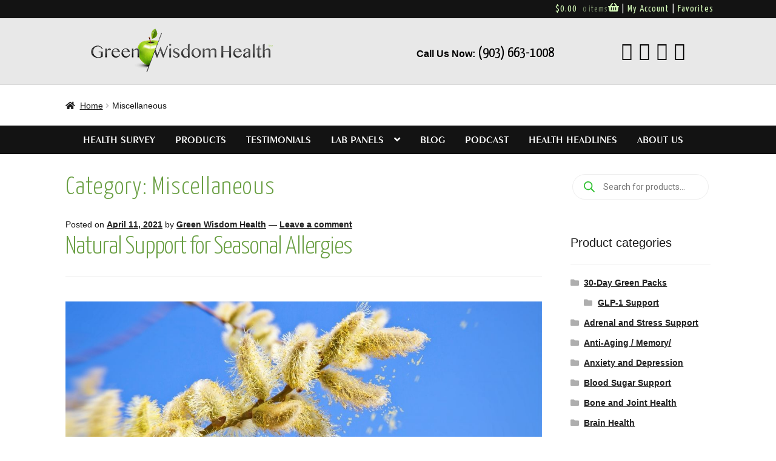

--- FILE ---
content_type: text/html; charset=UTF-8
request_url: https://www.greenwisdomhealth.com/category/miscellaneous/
body_size: 34583
content:
<!DOCTYPE html><html
lang="en-US"><head>
<link rel="preload" href="https://www.greenwisdomhealth.com/wp-content/cache/wpo-minify/1768838296/assets/wpo-minify-header-53162214.min.js" as="script" />
<link rel="preload" href="https://www.greenwisdomhealth.com/wp-content/cache/wpo-minify/1768838296/assets/wpo-minify-header-2ee346d3.min.js" as="script" />
<link rel="preload" href="https://stats.wp.com/s-202604.js" as="script" />
<link rel="preload" href="https://widgets.leadconnectorhq.com/loader.js" as="script" />
<link rel="preload" href="https://www.greenwisdomhealth.com/wp-content/cache/wpo-minify/1768838296/assets/wpo-minify-footer-c8b609a5.min.js" as="script" />
<link rel="preload" href="https://www.googletagmanager.com/gtag/js?id=G-F9TM2QLCVH" as="script" />
<link rel="preload" href="https://www.greenwisdomhealth.com/wp-content/cache/wpo-minify/1768838296/assets/wpo-minify-footer-078b2310.min.js" as="script" />
<link rel="preload" href="https://www.greenwisdomhealth.com/wp-content/cache/wpo-minify/1768838296/assets/wpo-minify-footer-647d08b4.min.js" as="script" />
<link rel="preload" href="//stats.wp.com/w.js" as="script" />
<link rel="preload" href="https://www.greenwisdomhealth.com/wp-content/cache/wpo-minify/1768838296/assets/wpo-minify-footer-c2970aae.min.js" as="script" />
<link rel="preload" href="https://www.greenwisdomhealth.com/wp-content/cache/wpo-minify/1768838296/assets/wpo-minify-footer-a4e50b42.min.js" as="script" />
<link rel="preload" href="https://www.greenwisdomhealth.com/wp-content/cache/wpo-minify/1768838296/assets/wpo-minify-footer-cf9d3896.min.js" as="script" />
<link rel="preload" href="https://stats.wp.com/e-202604.js" as="script" />
<link rel="preload" href="https://www.greenwisdomhealth.com/wp-content/cache/wpo-minify/1768838296/assets/wpo-minify-footer-ad3b1a04.min.js" as="script" /><meta
charset="UTF-8"><meta
name="viewport" content="width=device-width, initial-scale=1, maximum-scale=1.0, user-scalable=no"><link
rel="profile" href="http://gmpg.org/xfn/11"><link
rel="pingback" href="https://www.greenwisdomhealth.com/xmlrpc.php"><title>Miscellaneous &#8211; Green Wisdom Health</title><meta
name='robots' content='max-image-preview:large' /> <script>window._wca=window._wca||[]</script> <link
rel='dns-prefetch' href='//www.googletagmanager.com' /><link
rel='dns-prefetch' href='//www.greenwisdomhealth.com' /><link
rel='dns-prefetch' href='//stats.wp.com' /><link
rel='dns-prefetch' href='//fonts.googleapis.com' /><style id='wp-img-auto-sizes-contain-inline-css'>img:is([sizes=auto i],[sizes^="auto," i]){contain-intrinsic-size:3000px 1500px}</style><style id='classic-theme-styles-inline-css'>
/*! This file is auto-generated */
.wp-block-button__link{color:#fff;background-color:#32373c;border-radius:9999px;box-shadow:none;text-decoration:none;padding:calc(.667em + 2px) calc(1.333em + 2px);font-size:1.125em}.wp-block-file__button{background:#32373c;color:#fff;text-decoration:none}</style><style id='woocommerce-inline-inline-css'>.woocommerce form .form-row .required{visibility:visible}</style><link
rel='stylesheet' id='wpo_min-header-0-css' href='https://www.greenwisdomhealth.com/wp-content/cache/wpo-minify/1768838296/assets/wpo-minify-header-9842d8a8.min.css' media='all' /> <script id="woocommerce-google-analytics-integration-gtag-js-after">window.dataLayer=window.dataLayer||[];function gtag(){dataLayer.push(arguments)}
for(const mode of[{"analytics_storage":"denied","ad_storage":"denied","ad_user_data":"denied","ad_personalization":"denied","region":["AT","BE","BG","HR","CY","CZ","DK","EE","FI","FR","DE","GR","HU","IS","IE","IT","LV","LI","LT","LU","MT","NL","NO","PL","PT","RO","SK","SI","ES","SE","GB","CH"]}]||[]){gtag("consent","default",{"wait_for_update":500,...mode})}
gtag("js",new Date());gtag("set","developer_id.dOGY3NW",!0);gtag("config","G-F9TM2QLCVH",{"track_404":!0,"allow_google_signals":!0,"logged_in":!1,"linker":{"domains":[],"allow_incoming":!1},"custom_map":{"dimension1":"logged_in"}})</script> <script id="WCPAY_ASSETS-js-extra">var wcpayAssets={"url":"https://www.greenwisdomhealth.com/wp-content/plugins/woocommerce-payments/dist/"}</script> <script defer src="https://www.greenwisdomhealth.com/wp-content/cache/wpo-minify/1768838296/assets/wpo-minify-header-53162214.min.js" id="wpo_min-header-1-js"></script> <script id="wpo_min-header-2-js-extra">var wc_add_to_cart_params={"ajax_url":"/wp-admin/admin-ajax.php","wc_ajax_url":"/?wc-ajax=%%endpoint%%","i18n_view_cart":"View cart","cart_url":"https://www.greenwisdomhealth.com/cart/","is_cart":"","cart_redirect_after_add":"no"};var woocommerce_params={"ajax_url":"/wp-admin/admin-ajax.php","wc_ajax_url":"/?wc-ajax=%%endpoint%%","i18n_password_show":"Show password","i18n_password_hide":"Hide password"};var wc_cart_fragments_params={"ajax_url":"/wp-admin/admin-ajax.php","wc_ajax_url":"/?wc-ajax=%%endpoint%%","cart_hash_key":"wc_cart_hash_d3686e3b1300ae5bf56a500dfc9270e1","fragment_name":"wc_fragments_d3686e3b1300ae5bf56a500dfc9270e1","request_timeout":"5000"}</script> <script src="https://www.greenwisdomhealth.com/wp-content/cache/wpo-minify/1768838296/assets/wpo-minify-header-2ee346d3.min.js" id="wpo_min-header-2-js" defer data-wp-strategy="defer"></script> <script src="https://stats.wp.com/s-202604.js" id="woocommerce-analytics-js" defer data-wp-strategy="defer"></script> <link
rel="https://api.w.org/" href="https://www.greenwisdomhealth.com/wp-json/" /><link
rel="alternate" title="JSON" type="application/json" href="https://www.greenwisdomhealth.com/wp-json/wp/v2/categories/970" /><link
rel="EditURI" type="application/rsd+xml" title="RSD" href="https://www.greenwisdomhealth.com/xmlrpc.php?rsd" /><meta
name="generator" content="WordPress 6.9" /><meta
name="generator" content="WooCommerce 10.4.3" /> <script type="text/javascript">function powerpress_pinw(pinw_url){window.open(pinw_url,'PowerPressPlayer','toolbar=0,status=0,resizable=1,width=460,height=320');return!1}
window.addEventListener('load',function(){document.querySelectorAll('a[target="_blank"]').forEach(link=>{link.setAttribute('rel','noopener noreferrer')})})</script> <link
rel="alternate" type="application/rss+xml" title="Miscellaneous - Green Wisdom Health" href="https://www.greenwisdomhealth.com/category/miscellaneous/feed/" /><style>img#wpstats{display:none}</style><style>.dgwt-wcas-ico-magnifier,.dgwt-wcas-ico-magnifier-handler{max-width:20px}.dgwt-wcas-search-wrapp{max-width:600px}.dgwt-wcas-search-wrapp .dgwt-wcas-sf-wrapp .dgwt-wcas-search-submit,.dgwt-wcas-om-bar .dgwt-wcas-om-return{color:#30c132}.dgwt-wcas-search-wrapp .dgwt-wcas-ico-magnifier,.dgwt-wcas-search-wrapp .dgwt-wcas-sf-wrapp .dgwt-wcas-search-submit svg path,.dgwt-wcas-om-bar .dgwt-wcas-om-return svg path{fill:#30c132}</style><noscript><style>.woocommerce-product-gallery{opacity:1!important}</style></noscript> <script src="https://widgets.leadconnectorhq.com/loader.js" data-resources-url="https://widgets.leadconnectorhq.com/chat-widget/loader.js" data-widget-id="68c99930e3a2480f69238a83" data-server-u-r-l="https://services.leadconnectorhq.com/forms" data-marketplace-u-r-l="https://services.leadconnectorhq.com"></script> <meta
property="og:type" content="website" /><meta
property="og:title" content="Miscellaneous &#8211; Green Wisdom Health" /><meta
property="og:url" content="https://www.greenwisdomhealth.com/category/miscellaneous/" /><meta
property="og:site_name" content="Green Wisdom Health" /><meta
property="og:image" content="https://www.greenwisdomhealth.com/wp-content/uploads/2017/10/cropped-site-icon.jpg" /><meta
property="og:image:width" content="512" /><meta
property="og:image:height" content="512" /><meta
property="og:image:alt" content="" /><meta
property="og:locale" content="en_US" /><link
rel="icon" href="https://www.greenwisdomhealth.com/wp-content/uploads/2017/10/cropped-site-icon-32x32.jpg" sizes="32x32" /><link
rel="icon" href="https://www.greenwisdomhealth.com/wp-content/uploads/2017/10/cropped-site-icon-192x192.jpg" sizes="192x192" /><link
rel="apple-touch-icon" href="https://www.greenwisdomhealth.com/wp-content/uploads/2017/10/cropped-site-icon-180x180.jpg" /><meta
name="msapplication-TileImage" content="https://www.greenwisdomhealth.com/wp-content/uploads/2017/10/cropped-site-icon-270x270.jpg" /><meta
name="p:domain_verify" content="f24d38f07712196ab4b433bd816434c"/><style id='wp-block-heading-inline-css'>h1:where(.wp-block-heading).has-background,h2:where(.wp-block-heading).has-background,h3:where(.wp-block-heading).has-background,h4:where(.wp-block-heading).has-background,h5:where(.wp-block-heading).has-background,h6:where(.wp-block-heading).has-background{padding:1.25em 2.375em}h1.has-text-align-left[style*=writing-mode]:where([style*=vertical-lr]),h1.has-text-align-right[style*=writing-mode]:where([style*=vertical-rl]),h2.has-text-align-left[style*=writing-mode]:where([style*=vertical-lr]),h2.has-text-align-right[style*=writing-mode]:where([style*=vertical-rl]),h3.has-text-align-left[style*=writing-mode]:where([style*=vertical-lr]),h3.has-text-align-right[style*=writing-mode]:where([style*=vertical-rl]),h4.has-text-align-left[style*=writing-mode]:where([style*=vertical-lr]),h4.has-text-align-right[style*=writing-mode]:where([style*=vertical-rl]),h5.has-text-align-left[style*=writing-mode]:where([style*=vertical-lr]),h5.has-text-align-right[style*=writing-mode]:where([style*=vertical-rl]),h6.has-text-align-left[style*=writing-mode]:where([style*=vertical-lr]),h6.has-text-align-right[style*=writing-mode]:where([style*=vertical-rl]){rotate:180deg}</style><style id='wp-block-list-inline-css'>ol,ul{box-sizing:border-box}:root :where(.wp-block-list.has-background){padding:1.25em 2.375em}</style><style id='wp-block-paragraph-inline-css'>.is-small-text{font-size:.875em}.is-regular-text{font-size:1em}.is-large-text{font-size:2.25em}.is-larger-text{font-size:3em}.has-drop-cap:not(:focus):first-letter{float:left;font-size:8.4em;font-style:normal;font-weight:100;line-height:.68;margin:.05em .1em 0 0;text-transform:uppercase}body.rtl .has-drop-cap:not(:focus):first-letter{float:none;margin-left:.1em}p.has-drop-cap.has-background{overflow:hidden}:root :where(p.has-background){padding:1.25em 2.375em}:where(p.has-text-color:not(.has-link-color)) a{color:inherit}p.has-text-align-left[style*="writing-mode:vertical-lr"],p.has-text-align-right[style*="writing-mode:vertical-rl"]{rotate:180deg}</style><style id='global-styles-inline-css'>:root{--wp--preset--aspect-ratio--square:1;--wp--preset--aspect-ratio--4-3:4/3;--wp--preset--aspect-ratio--3-4:3/4;--wp--preset--aspect-ratio--3-2:3/2;--wp--preset--aspect-ratio--2-3:2/3;--wp--preset--aspect-ratio--16-9:16/9;--wp--preset--aspect-ratio--9-16:9/16;--wp--preset--color--black:#000000;--wp--preset--color--cyan-bluish-gray:#abb8c3;--wp--preset--color--white:#ffffff;--wp--preset--color--pale-pink:#f78da7;--wp--preset--color--vivid-red:#cf2e2e;--wp--preset--color--luminous-vivid-orange:#ff6900;--wp--preset--color--luminous-vivid-amber:#fcb900;--wp--preset--color--light-green-cyan:#7bdcb5;--wp--preset--color--vivid-green-cyan:#00d084;--wp--preset--color--pale-cyan-blue:#8ed1fc;--wp--preset--color--vivid-cyan-blue:#0693e3;--wp--preset--color--vivid-purple:#9b51e0;--wp--preset--gradient--vivid-cyan-blue-to-vivid-purple:linear-gradient(135deg,rgb(6,147,227) 0%,rgb(155,81,224) 100%);--wp--preset--gradient--light-green-cyan-to-vivid-green-cyan:linear-gradient(135deg,rgb(122,220,180) 0%,rgb(0,208,130) 100%);--wp--preset--gradient--luminous-vivid-amber-to-luminous-vivid-orange:linear-gradient(135deg,rgb(252,185,0) 0%,rgb(255,105,0) 100%);--wp--preset--gradient--luminous-vivid-orange-to-vivid-red:linear-gradient(135deg,rgb(255,105,0) 0%,rgb(207,46,46) 100%);--wp--preset--gradient--very-light-gray-to-cyan-bluish-gray:linear-gradient(135deg,rgb(238,238,238) 0%,rgb(169,184,195) 100%);--wp--preset--gradient--cool-to-warm-spectrum:linear-gradient(135deg,rgb(74,234,220) 0%,rgb(151,120,209) 20%,rgb(207,42,186) 40%,rgb(238,44,130) 60%,rgb(251,105,98) 80%,rgb(254,248,76) 100%);--wp--preset--gradient--blush-light-purple:linear-gradient(135deg,rgb(255,206,236) 0%,rgb(152,150,240) 100%);--wp--preset--gradient--blush-bordeaux:linear-gradient(135deg,rgb(254,205,165) 0%,rgb(254,45,45) 50%,rgb(107,0,62) 100%);--wp--preset--gradient--luminous-dusk:linear-gradient(135deg,rgb(255,203,112) 0%,rgb(199,81,192) 50%,rgb(65,88,208) 100%);--wp--preset--gradient--pale-ocean:linear-gradient(135deg,rgb(255,245,203) 0%,rgb(182,227,212) 50%,rgb(51,167,181) 100%);--wp--preset--gradient--electric-grass:linear-gradient(135deg,rgb(202,248,128) 0%,rgb(113,206,126) 100%);--wp--preset--gradient--midnight:linear-gradient(135deg,rgb(2,3,129) 0%,rgb(40,116,252) 100%);--wp--preset--font-size--small:14px;--wp--preset--font-size--medium:23px;--wp--preset--font-size--large:26px;--wp--preset--font-size--x-large:42px;--wp--preset--font-size--normal:16px;--wp--preset--font-size--huge:37px;--wp--preset--spacing--20:0.44rem;--wp--preset--spacing--30:0.67rem;--wp--preset--spacing--40:1rem;--wp--preset--spacing--50:1.5rem;--wp--preset--spacing--60:2.25rem;--wp--preset--spacing--70:3.38rem;--wp--preset--spacing--80:5.06rem;--wp--preset--shadow--natural:6px 6px 9px rgba(0, 0, 0, 0.2);--wp--preset--shadow--deep:12px 12px 50px rgba(0, 0, 0, 0.4);--wp--preset--shadow--sharp:6px 6px 0px rgba(0, 0, 0, 0.2);--wp--preset--shadow--outlined:6px 6px 0px -3px rgb(255, 255, 255), 6px 6px rgb(0, 0, 0);--wp--preset--shadow--crisp:6px 6px 0px rgb(0, 0, 0)}:root :where(.is-layout-flow)>:first-child{margin-block-start:0}:root :where(.is-layout-flow)>:last-child{margin-block-end:0}:root :where(.is-layout-flow)>*{margin-block-start:24px;margin-block-end:0}:root :where(.is-layout-constrained)>:first-child{margin-block-start:0}:root :where(.is-layout-constrained)>:last-child{margin-block-end:0}:root :where(.is-layout-constrained)>*{margin-block-start:24px;margin-block-end:0}:root :where(.is-layout-flex){gap:24px}:root :where(.is-layout-grid){gap:24px}body .is-layout-flex{display:flex}.is-layout-flex{flex-wrap:wrap;align-items:center}.is-layout-flex>:is(*,div){margin:0}body .is-layout-grid{display:grid}.is-layout-grid>:is(*,div){margin:0}.has-black-color{color:var(--wp--preset--color--black)!important}.has-cyan-bluish-gray-color{color:var(--wp--preset--color--cyan-bluish-gray)!important}.has-white-color{color:var(--wp--preset--color--white)!important}.has-pale-pink-color{color:var(--wp--preset--color--pale-pink)!important}.has-vivid-red-color{color:var(--wp--preset--color--vivid-red)!important}.has-luminous-vivid-orange-color{color:var(--wp--preset--color--luminous-vivid-orange)!important}.has-luminous-vivid-amber-color{color:var(--wp--preset--color--luminous-vivid-amber)!important}.has-light-green-cyan-color{color:var(--wp--preset--color--light-green-cyan)!important}.has-vivid-green-cyan-color{color:var(--wp--preset--color--vivid-green-cyan)!important}.has-pale-cyan-blue-color{color:var(--wp--preset--color--pale-cyan-blue)!important}.has-vivid-cyan-blue-color{color:var(--wp--preset--color--vivid-cyan-blue)!important}.has-vivid-purple-color{color:var(--wp--preset--color--vivid-purple)!important}.has-black-background-color{background-color:var(--wp--preset--color--black)!important}.has-cyan-bluish-gray-background-color{background-color:var(--wp--preset--color--cyan-bluish-gray)!important}.has-white-background-color{background-color:var(--wp--preset--color--white)!important}.has-pale-pink-background-color{background-color:var(--wp--preset--color--pale-pink)!important}.has-vivid-red-background-color{background-color:var(--wp--preset--color--vivid-red)!important}.has-luminous-vivid-orange-background-color{background-color:var(--wp--preset--color--luminous-vivid-orange)!important}.has-luminous-vivid-amber-background-color{background-color:var(--wp--preset--color--luminous-vivid-amber)!important}.has-light-green-cyan-background-color{background-color:var(--wp--preset--color--light-green-cyan)!important}.has-vivid-green-cyan-background-color{background-color:var(--wp--preset--color--vivid-green-cyan)!important}.has-pale-cyan-blue-background-color{background-color:var(--wp--preset--color--pale-cyan-blue)!important}.has-vivid-cyan-blue-background-color{background-color:var(--wp--preset--color--vivid-cyan-blue)!important}.has-vivid-purple-background-color{background-color:var(--wp--preset--color--vivid-purple)!important}.has-black-border-color{border-color:var(--wp--preset--color--black)!important}.has-cyan-bluish-gray-border-color{border-color:var(--wp--preset--color--cyan-bluish-gray)!important}.has-white-border-color{border-color:var(--wp--preset--color--white)!important}.has-pale-pink-border-color{border-color:var(--wp--preset--color--pale-pink)!important}.has-vivid-red-border-color{border-color:var(--wp--preset--color--vivid-red)!important}.has-luminous-vivid-orange-border-color{border-color:var(--wp--preset--color--luminous-vivid-orange)!important}.has-luminous-vivid-amber-border-color{border-color:var(--wp--preset--color--luminous-vivid-amber)!important}.has-light-green-cyan-border-color{border-color:var(--wp--preset--color--light-green-cyan)!important}.has-vivid-green-cyan-border-color{border-color:var(--wp--preset--color--vivid-green-cyan)!important}.has-pale-cyan-blue-border-color{border-color:var(--wp--preset--color--pale-cyan-blue)!important}.has-vivid-cyan-blue-border-color{border-color:var(--wp--preset--color--vivid-cyan-blue)!important}.has-vivid-purple-border-color{border-color:var(--wp--preset--color--vivid-purple)!important}.has-vivid-cyan-blue-to-vivid-purple-gradient-background{background:var(--wp--preset--gradient--vivid-cyan-blue-to-vivid-purple)!important}.has-light-green-cyan-to-vivid-green-cyan-gradient-background{background:var(--wp--preset--gradient--light-green-cyan-to-vivid-green-cyan)!important}.has-luminous-vivid-amber-to-luminous-vivid-orange-gradient-background{background:var(--wp--preset--gradient--luminous-vivid-amber-to-luminous-vivid-orange)!important}.has-luminous-vivid-orange-to-vivid-red-gradient-background{background:var(--wp--preset--gradient--luminous-vivid-orange-to-vivid-red)!important}.has-very-light-gray-to-cyan-bluish-gray-gradient-background{background:var(--wp--preset--gradient--very-light-gray-to-cyan-bluish-gray)!important}.has-cool-to-warm-spectrum-gradient-background{background:var(--wp--preset--gradient--cool-to-warm-spectrum)!important}.has-blush-light-purple-gradient-background{background:var(--wp--preset--gradient--blush-light-purple)!important}.has-blush-bordeaux-gradient-background{background:var(--wp--preset--gradient--blush-bordeaux)!important}.has-luminous-dusk-gradient-background{background:var(--wp--preset--gradient--luminous-dusk)!important}.has-pale-ocean-gradient-background{background:var(--wp--preset--gradient--pale-ocean)!important}.has-electric-grass-gradient-background{background:var(--wp--preset--gradient--electric-grass)!important}.has-midnight-gradient-background{background:var(--wp--preset--gradient--midnight)!important}.has-small-font-size{font-size:var(--wp--preset--font-size--small)!important}.has-medium-font-size{font-size:var(--wp--preset--font-size--medium)!important}.has-large-font-size{font-size:var(--wp--preset--font-size--large)!important}.has-x-large-font-size{font-size:var(--wp--preset--font-size--x-large)!important}</style><link
rel='stylesheet' id='wpo_min-footer-0-css' href='https://www.greenwisdomhealth.com/wp-content/cache/wpo-minify/1768838296/assets/wpo-minify-footer-5c601dd6.min.css' media='all' /></head><body
class="archive category category-miscellaneous category-970 wp-custom-logo wp-embed-responsive wp-theme-storefront wp-child-theme-drs_nutrition theme-storefront woocommerce-no-js jps-theme-drs_nutrition storefront-align-wide right-sidebar woocommerce-active"><div
id="page" class="hfeed site"><div
id="pre-header-bar"><div
id="pre-header-bar-cont"><div
id="phiq-my-account-link">
| <a
href="https://www.greenwisdomhealth.com/my-account/">My Account</a>
| <a
href="https://www.greenwisdomhealth.com/favorites/">Favorites</a></div><ul
id="site-header-cart" class="site-header-cart menu"><li
class="">
<a
class="cart-contents" href="https://www.greenwisdomhealth.com/cart/" title="View your shopping cart">
<span
class="woocommerce-Price-amount amount"><span
class="woocommerce-Price-currencySymbol">&#036;</span>0.00</span> <span
class="count">0 items</span>
</a></li><li><div
class="widget woocommerce widget_shopping_cart"><div
class="widget_shopping_cart_content"></div></div></li></ul></div><div
id="pre-header-bar-mobile-cont"></div></div><header
id="masthead" class="site-header" role="banner" style=""><div
class="col-full"><div
class="col-full">		<a
class="skip-link screen-reader-text" href="#site-navigation">Skip to navigation</a>
<a
class="skip-link screen-reader-text" href="#content">Skip to content</a><div
class="site-branding">
<a
href="https://www.greenwisdomhealth.com/" class="custom-logo-link" rel="home"><img
width="300" height="74" src="https://www.greenwisdomhealth.com/wp-content/uploads/2018/10/Green-Wisdom-Health_web_notagline.png" class="custom-logo" alt="Green Wisdom Health" decoding="async" /></a><ul
id="header-social-links">
<span
id="header-tel-container" style="padding-right: 100px;"><strong>Call Us Now:</strong> <a
href="tel:9036631008" style="color: #ffffff; font-family: 'Yanone Kaffeesatz', sans-serif; font-size: 24px;">(903) 663-1008</a></span><li><a
href="https://www.facebook.com/GreenWisdomHealthWhereScienceMeetsNutrition/" target="_blank"></a></li><li><a
href="https://twitter.com/GreenWiseHealth" target="_blank"></a></li><li><a
href="https://plus.google.com/115350023898583210219/about?hl=en" target="_blank"></a></li><li><a
href="https://www.youtube.com/channel/UCPDc7rJubmF2akx1M8OiMKw" target="_blank"></a></li></ul></div></div></div></header><div
class="storefront-breadcrumb"><div
class="col-full"><nav
class="woocommerce-breadcrumb" aria-label="breadcrumbs"><a
href="https://www.greenwisdomhealth.com">Home</a><span
class="breadcrumb-separator"> / </span>Miscellaneous</nav></div></div><div
class="storefront-primary-navigation"><div
class="col-full"><nav
id="site-navigation" class="main-navigation" role="navigation" aria-label="Primary Navigation">
<button
id="site-navigation-menu-toggle" class="menu-toggle" aria-controls="site-navigation" aria-expanded="false"><span>Menu</span></button><div
class="primary-navigation"><ul
id="menu-primary-nav" class="menu"><li
id="menu-item-2067" class="menu-item menu-item-type-post_type menu-item-object-page menu-item-2067"><a
href="https://www.greenwisdomhealth.com/health-survey/">Health Survey</a></li><li
id="menu-item-1995" class="menu-item menu-item-type-post_type menu-item-object-page menu-item-1995"><a
href="https://www.greenwisdomhealth.com/shop/">Products</a></li><li
id="menu-item-19231" class="menu-item menu-item-type-post_type menu-item-object-page menu-item-19231"><a
href="https://www.greenwisdomhealth.com/testimonials-2/">Testimonials</a></li><li
id="menu-item-20838" class="menu-item menu-item-type-custom menu-item-object-custom menu-item-has-children menu-item-20838"><a
href="#">Lab Panels</a><ul
class="sub-menu"><li
id="menu-item-20839" class="menu-item menu-item-type-post_type menu-item-object-page menu-item-20839"><a
href="https://www.greenwisdomhealth.com/lab-panels/">Core Lab Panels</a></li><li
id="menu-item-20840" class="menu-item menu-item-type-post_type menu-item-object-page menu-item-20840"><a
href="https://www.greenwisdomhealth.com/specialty-lab-panels/">Specialty Lab Panels</a></li></ul></li><li
id="menu-item-23948" class="menu-item menu-item-type-post_type menu-item-object-page menu-item-23948"><a
href="https://www.greenwisdomhealth.com/blog/">Blog</a></li><li
id="menu-item-9644" class="menu-item menu-item-type-post_type menu-item-object-page menu-item-9644"><a
href="https://www.greenwisdomhealth.com/green-wisdom-health-podcast/">Podcast</a></li><li
id="menu-item-311" class="menu-item menu-item-type-post_type menu-item-object-page current_page_parent menu-item-311"><a
href="https://www.greenwisdomhealth.com/health-headlines/">Health Headlines</a></li><li
id="menu-item-310" class="menu-item menu-item-type-post_type menu-item-object-page menu-item-310"><a
href="https://www.greenwisdomhealth.com/about-us/">About Us</a></li></ul></div><div
class="handheld-navigation"><ul
id="menu-primary-nav-1" class="menu"><li
class="menu-item menu-item-type-post_type menu-item-object-page menu-item-2067"><a
href="https://www.greenwisdomhealth.com/health-survey/">Health Survey</a></li><li
class="menu-item menu-item-type-post_type menu-item-object-page menu-item-1995"><a
href="https://www.greenwisdomhealth.com/shop/">Products</a></li><li
class="menu-item menu-item-type-post_type menu-item-object-page menu-item-19231"><a
href="https://www.greenwisdomhealth.com/testimonials-2/">Testimonials</a></li><li
class="menu-item menu-item-type-custom menu-item-object-custom menu-item-has-children menu-item-20838"><a
href="#">Lab Panels</a><ul
class="sub-menu"><li
class="menu-item menu-item-type-post_type menu-item-object-page menu-item-20839"><a
href="https://www.greenwisdomhealth.com/lab-panels/">Core Lab Panels</a></li><li
class="menu-item menu-item-type-post_type menu-item-object-page menu-item-20840"><a
href="https://www.greenwisdomhealth.com/specialty-lab-panels/">Specialty Lab Panels</a></li></ul></li><li
class="menu-item menu-item-type-post_type menu-item-object-page menu-item-23948"><a
href="https://www.greenwisdomhealth.com/blog/">Blog</a></li><li
class="menu-item menu-item-type-post_type menu-item-object-page menu-item-9644"><a
href="https://www.greenwisdomhealth.com/green-wisdom-health-podcast/">Podcast</a></li><li
class="menu-item menu-item-type-post_type menu-item-object-page current_page_parent menu-item-311"><a
href="https://www.greenwisdomhealth.com/health-headlines/">Health Headlines</a></li><li
class="menu-item menu-item-type-post_type menu-item-object-page menu-item-310"><a
href="https://www.greenwisdomhealth.com/about-us/">About Us</a></li></ul></div></nav></div></div><div
id="content" class="site-content" tabindex="-1"><div
class="col-full"><div
class="woocommerce"></div><div
id="primary" class="content-area"><main
id="main" class="site-main" role="main"><header
class="page-header"><h1 class="page-title">Category: <span>Miscellaneous</span></h1></header><article
id="post-15449" class="post-15449 post type-post status-publish format-standard has-post-thumbnail hentry category-health-and-wellbeing category-miscellaneous"><header
class="entry-header">
<span
class="posted-on">Posted on <a
href="https://www.greenwisdomhealth.com/natural-support-for-seasonal-allergies/" rel="bookmark"><time
class="entry-date published" datetime="2021-04-11T18:32:57-05:00">April 11, 2021</time><time
class="updated" datetime="2021-04-13T11:15:18-05:00">April 13, 2021</time></a></span> <span
class="post-author">by <a
href="https://www.greenwisdomhealth.com/author/drs_nutrition/" rel="author">Green Wisdom Health</a></span> <span
class="post-comments">&mdash; <a
href="https://www.greenwisdomhealth.com/natural-support-for-seasonal-allergies/#respond">Leave a comment</a></span><h2 class="alpha entry-title"><a
href="https://www.greenwisdomhealth.com/natural-support-for-seasonal-allergies/" rel="bookmark">Natural Support for Seasonal Allergies</a></h2></header><div
class="entry-content">
<img
width="1200" height="626" src="https://www.greenwisdomhealth.com/wp-content/uploads/2021/04/Allergy-A.jpg" class="attachment- size- wp-post-image" alt="" decoding="async" fetchpriority="high" srcset="https://www.greenwisdomhealth.com/wp-content/uploads/2021/04/Allergy-A.jpg 1200w, https://www.greenwisdomhealth.com/wp-content/uploads/2021/04/Allergy-A-300x157.jpg 300w, https://www.greenwisdomhealth.com/wp-content/uploads/2021/04/Allergy-A-1024x534.jpg 1024w, https://www.greenwisdomhealth.com/wp-content/uploads/2021/04/Allergy-A-768x401.jpg 768w, https://www.greenwisdomhealth.com/wp-content/uploads/2021/04/Allergy-A-416x217.jpg 416w, https://www.greenwisdomhealth.com/wp-content/uploads/2021/04/Allergy-A-64x33.jpg 64w" sizes="(max-width: 1200px) 100vw, 1200px" /><p>You’ve been careful for over a year now. Social distancing is so ingrained in your consciousness that you do a double-take when you see old concert footage on TV. You’ve grown to appreciate the benefits of face masks (no need to worry if there’s a bit of spinach in your teeth, protection from the wind or that random pimple on your chin). Your bubble is airtight, and you’ve finally figured out the most flattering Zoom camera angle.</p><p>So why do you feel like you’re sick, when you’ve done everything right? Watering eyes, runny nose, sneeze attacks? Is it time to self-isolate? What if you sneeze in the grocery store line-up? After all, there is no bigger social faux right now than an unexpected public sneeze. Should you have a COVID-19 test?</p><h2 class="wp-block-heading" id="h-an-unusual-year-for-allergies">An Unusual Year for Allergies</h2><p>Even at the best of times, seasonal allergy symptoms are inconvenient and annoying. Add in the very understandable fear of COVID-19, and allergy sufferers experience extra stress, which is never a good thing when trying to stay healthy. It’s more important than ever to practice a seasonal allergy reducing lifestyle this spring, to alleviate stress and keep yourself healthy and strong. Plus, many of the lifestyle measures that reduce allergies improve your overall health and wellness.</p><h2 class="wp-block-heading" id="h-the-sneakiness-of-seasonal-allergies">The sneakiness of seasonal allergies</h2><p>It’s not surprising that allergy sufferers worry about COVID, since some of the symptoms are very similar. Seasonal allergies can cause:</p><ul
class="wp-block-list"><li>A runny nose</li><li>Watery eyes</li><li>Coughing</li><li>Wheezing</li><li>Headaches</li><li>Post-nasal drip</li><li>Shortness of breath</li><li>Reduced sense of taste or smell</li></ul><p>These symptoms often appear in the spring, when trees begin pollinating. Pollen in the air can trigger our bodies to release the powerful chemical histamine, which leads to allergy symptoms.</p><h3 class="wp-block-heading" id="h-invisible-spring-pollen">Invisible Spring Pollen</h3><p>Contrary to popular belief, allergy triggers at this time of the year are usually tree pollen, not pollen from flowers, and they’re often not visible to the naked eye. To further complicate matters, the start of spring allergy season can vary by year, so allergy sufferers often don’t realize it has begun until symptoms appear. It’s also important to note that allergies of any kind can develop later in life, so if you’ve sailed through spring in the past, but suddenly notice you’re sniffling, seasonal allergies could be the cause.</p><h3 class="wp-block-heading" id="h-regional-variations">Regional Variations</h3><p>The types of pollen in the air vary by region, with different types of trees contributing. Birch, oak, and ragweed are common culprits, each producing its own distinct pollen. As a result, there’s no single catch-all solution, or even one simple diagnostic procedure, for pollen allergies.</p><h3 class="wp-block-heading" id="h-changing-times">Changing Times</h3><p>Interestingly, seasonal allergies seem to be on the rise. Climate change may be to blame, as higher temperatures can increase pollen production. A 2019 study in the Lancet showed significant increases in the pollen count and a longer pollen season across the northern hemisphere, and although the average in North America hovers between 10 and 25 percent of the population, pollen seasons vary between locations and from year to year. In fact, a 2017 Statistics Canada study found that 40 percent of Canadians reported pollen or grass allergies – that’s a lot of congested people.</p><h2 class="wp-block-heading" id="h-5-steps-to-help-reduce-seasonal-allergy-symptoms">5 Steps to Help Reduce Seasonal Allergy Symptoms</h2><p>Fortunately, science is providing more information about preventing and reducing seasonal allergy symptoms. Check out some easily adapted lifestyle tips below.</p><h3 class="wp-block-heading" id="h-1-reduce-stress">1 &#8211; Reduce Stress</h3><p>We get it: Life is stressful right now. However, the irony is that stress can exacerbate allergy symptoms, which in turn creates more stress. To end this cycle, take proactive steps to bring down the pressure.</p><p>Studies have found that meditation and yoga have a positive impact on allergy symptoms. Getting enough sleep is also important. Of course, allergies can also interfere with sleep, since it’s hard to fall asleep with a stuffy nose. Sleeping with the windows closed can help keep pollen out to preserve your indoor air quality.</p><h3 class="wp-block-heading" id="h-2-keep-indoor-pollen-under-control">2 &#8211; Keep Indoor Pollen Under Control</h3><p>In addition to keeping your windows closed, small changes in your daily routine can help reduce the amount of pollen in your home. Consider this: When you’re outside, you’re often surrounded by tree pollen which can rest on your clothes, hair, and skin, so you need to take special measures to get rid of it.</p><p>Have a quick shower when you first come home at the end of the day and launder your clothes frequently after spending time outside. Investing in a portable high-efficiency particulate air (HEPA) air filter and vacuuming with a HEPA filter will also help keep the air cleaner.</p><p>Although we want to avoid pollen, getting outside is still important for mental and physical health, particularly while we are still avoiding indoor gatherings. Try to schedule walks following a rainfall when the air will be clearer.</p><h3 class="wp-block-heading" id="h-3-reduce-other-airborne-irritants">3 &#8211; Reduce Other Airborne Irritants</h3><p>Perfumes, air fresheners, scented candles, aerosol sprays, conventional cleaning products, dust and cigarette smoke are all irritants commonly found in the home that can make your nasal passages and eyes more vulnerable to reactions to pollen. Keeping your home with natural, non-toxic cleaners or even steam-cleaning will help reduce the overall load on your mucus membranes.</p><h3 class="wp-block-heading" id="h-4-eat-antihistamine-superfoods">4 &#8211; Eat Antihistamine Superfoods</h3><p>Certain foods can help bring down systemic inflammation and slow the production of histamine. Eating a well-balanced, whole foods diet with plenty of vegetables, healthy fats and low in sugar is a great starting point &#8211; and including some of these antihistamine superfoods can be effective too:</p><h4 class="wp-block-heading" id="h-omega-3-essential-fatty-acids">Omega 3 Essential Fatty Acids</h4><p>Foods high in omega-3, such as fresh salmon, chia seeds, and flax seeds.</p><h4 class="wp-block-heading" id="h-pineapple-and-papaya">Pineapple and Papaya</h4><p>Vitamin C found in many fruits can inhibit histamine and support the immune system, but some fruit contains enzymes that actively reduce antihistamines in the bloodstream. Pineapple contains the enzyme bromelain, and papaya contains papain.</p><h4 class="wp-block-heading" id="h-spices">Spices</h4><p>Certain spices can act as decongestants. Ginger, in particular, is effective in reducing nasal symptoms. Early research suggests that curcumin, which is found in turmeric, can also ease the symptoms of seasonal allergies.</p><h3 class="wp-block-heading" id="h-5-consider-nutritional-supplements">5 &#8211; Consider Nutritional Supplements</h3><p>Research is uncovering new beneficial treatments for seasonal allergies and rediscovering the benefits of traditional remedies.</p><h4 class="wp-block-heading" id="h-vitamin-d">Vitamin D</h4><p>Vitamin D deficiency is prevalent worldwide, and with its roles in anything from inflammation to immune support and bone health, supplementing with vitamin D is widely recommended. Recent studies looking at the effect vitamin D supplementation has on seasonal allergies found that participants who took vitamin D reported a reduction in symptoms compared to those who took a placebo.<strong></strong></p><h4 class="wp-block-heading" id="h-herbal-remedies">Herbal Remedies</h4><p>Stinging nettle is a herb that is often used in natural medicine for its anti-inflammatory properties. In a 2000 study, half of the participants who took a stinging nettle supplement reported a reduction in seasonal allergy symptoms, and almost 2/3rds felt better.</p><h4 class="wp-block-heading" id="h-antioxidants">Antioxidants</h4><p>Quercetin, an antioxidant flavonoid found in brightly coloured produce like berries and kale, also helps reduce the body’s production of histamine.</p><p>If you’re struggling to get seasonal allergies under control, give us a call. An Integrative Medicine practitioner can run lab tests to gain specific information on your allergies. Together, we can create a customized plan that will give you peace of mind as we move into spring and summer.</p><p></p><p><strong>Research</strong>:</p><p>Amber M. Patterson, MD, Vedat O. Yildiz, MS, Maryanna D. Klatt, PhD, William B., Malarkey, MD. Perceived stress predicts allergy flares<em>. </em>August 08, 2013. DOI:https://doi.org/10.1016/j.anai.2013.07.013</p><p>Daphne Koinis-Mitchell, PhD,a Timothy Craig, DO,b Cynthia A. Esteban, MSN, MPH,a and Robert B. Klein, MDa. <em>Sleep and allergic disease: A summary of the literature and future directions for research</em> -, <em>J Allergy Clin Immuno</em>l. 2012 Dec; 130(6): 1275–1281.</p><p>Published online 2012 Aug 3. doi: 10.1016/j.jaci.2012.06.026</p><p>C S Johnston 1, L J Martin, X Cai. <em>Antihistamine effect of supplemental ascorbic acid and neutrophil chemotaxis</em>, Journal of the American College of Nutrition. 1992 Apr;11(2):172-6.</p><p>Viswanath P Kurup, Christy S Barrios. Immunomodulatory effects of curcumin in allergy. <em>Food Res. Molecular Nutrition &amp; Food Research</em>. 2008 Sep;52(9):1031-9. doi: 10.1002/mnfr.200700293.</p><p>Yasuko Ishikawa, Tomoko Tokura, Nobuhiro Nakano, Mutsuko Hara, François Niyonsaba, Hiroko Ushio, Yuji Yamamoto, Tadahiro Tadokoro, Ko Okumura, Hideoki Ogawa. Inhibitory effect of honeybee-collected pollen on mast cell degranulation in vivo and in vitro<em>,</em> <em>J Med Food</em>. 2008 Mar;11(1):14-20. doi: 10.1089/jmf.2006.163.</p><p>Lewis H Ziska, PhD , Prof László Makra, PhD, Susan K Harry, AAS, Nicolas Bruffaerts, PhD, Marijke Hendrickx, PhD, Frances Coates, MS, et al. Temperature-related changes in airborne allergenic pollen abundance and seasonality across the northern hemisphere: a retrospective data analysis.<em> The Lancet Planetary Health</em>, VOLUME 3, ISSUE 3, E124-E131, MARCH 01, 2019.</p><p>Beda Muehleisen, MD, Richard L. Gallo, MD, PhD. Vitamin D in allergic disease: Shedding light on a complex problem. <em>The Journal of Allergy and Clinical Immunology </em>DOI:10.1016/j.jaci.2012.12.1562</p><p>Morteza Jafarinia, Mahnaz Sadat Hosseini, Neda kasiri, Niloofar Fazel, Farshid Fathi, Mazdak Ganjalikhani Hakemi &amp; Nahid Eskandari. Quercetin with the potential effect on allergic diseases. <em>Allergy, Asthma &amp; Clinical Immunology</em>. 16, Article number: 36 (2020) May 2020</p><p>Hooman Mirzakhani, MD,1,2 Amal Al-Garawi, PhD, MMSc,1,2 Scott T. Weiss, MD, MS,1,2,4 and Augusto A. Litonjua, MD, MPH. Vitamin D and the development of allergic disease: how important is it? <em>Clin Exp Allergy.</em> 2015 Jan; 45(1): 114–125.</p><p>Statistics Canada. <em>Health Fact Sheets &#8211; Chronic Conditions</em>, <em>2017</em>. Release date: November 14, 2018</p></div><aside
class="entry-taxonomy"><div
class="cat-links">
Categories: <a
href="https://www.greenwisdomhealth.com/category/health-and-wellbeing/" rel="category tag">Health and Wellbeing</a>, <a
href="https://www.greenwisdomhealth.com/category/miscellaneous/" rel="category tag">Miscellaneous</a></div></aside></article><article
id="post-12803" class="post-12803 post type-post status-publish format-standard has-post-thumbnail hentry category-miscellaneous tag-anxiety tag-clean-eating tag-depression tag-exercise tag-health tag-healthy tag-kidney-health tag-liver-health tag-stress"><header
class="entry-header">
<span
class="posted-on">Posted on <a
href="https://www.greenwisdomhealth.com/how-physical-health-affects-emotions/" rel="bookmark"><time
class="entry-date published" datetime="2020-11-12T21:03:00-06:00">November 12, 2020</time><time
class="updated" datetime="2020-11-13T11:32:19-06:00">November 13, 2020</time></a></span> <span
class="post-author">by <a
href="https://www.greenwisdomhealth.com/author/drs_nutrition/" rel="author">Green Wisdom Health</a></span> <span
class="post-comments">&mdash; <a
href="https://www.greenwisdomhealth.com/how-physical-health-affects-emotions/#respond">Leave a comment</a></span><h2 class="alpha entry-title"><a
href="https://www.greenwisdomhealth.com/how-physical-health-affects-emotions/" rel="bookmark">How Physical Health Affects Emotions</a></h2></header><div
class="entry-content">
<img
width="2560" height="1709" src="https://www.greenwisdomhealth.com/wp-content/uploads/2020/05/How-Physical-Health-Affects-Emotions-scaled.jpg" class="attachment- size- wp-post-image" alt="Woman running; how physical health affects emotions." decoding="async" srcset="https://www.greenwisdomhealth.com/wp-content/uploads/2020/05/How-Physical-Health-Affects-Emotions-scaled.jpg 2560w, https://www.greenwisdomhealth.com/wp-content/uploads/2020/05/How-Physical-Health-Affects-Emotions-scaled-416x278.jpg 416w, https://www.greenwisdomhealth.com/wp-content/uploads/2020/05/How-Physical-Health-Affects-Emotions-scaled-64x43.jpg 64w, https://www.greenwisdomhealth.com/wp-content/uploads/2020/05/How-Physical-Health-Affects-Emotions-300x200.jpg 300w, https://www.greenwisdomhealth.com/wp-content/uploads/2020/05/How-Physical-Health-Affects-Emotions-1024x684.jpg 1024w, https://www.greenwisdomhealth.com/wp-content/uploads/2020/05/How-Physical-Health-Affects-Emotions-768x513.jpg 768w, https://www.greenwisdomhealth.com/wp-content/uploads/2020/05/How-Physical-Health-Affects-Emotions-1536x1025.jpg 1536w, https://www.greenwisdomhealth.com/wp-content/uploads/2020/05/How-Physical-Health-Affects-Emotions-2048x1367.jpg 2048w" sizes="(max-width: 2560px) 100vw, 2560px" /><p>This year has been one of the most stressful years of many people&#8217;s lives, and depression and anxiety has become much more common all across the U.S. and much of the world. Now that the holidays are approaching and stress levels are rising even higher, some people are trying to cope in unhealthy ways by drinking more alcohol and/or making poorer food choices like eating more sugar and processed foods. While you may think drinking more alcohol or eating whatever you want will help you deal with these negative emotions, it can actually make them worse. Your physical health affects your emotions in several ways, and it&#8217;s so important to keep yourself as healthy as you can both physically and emotionally during this time.</p><h2 class="wp-block-heading" id="h-liver-and-kidneys"><strong>Liver and Kidneys</strong></h2><p>The health of your liver and kidneys could play a role in your emotional  health. In traditional Chinese medicine, each organ is connected to different emotions. So, it is believed that if your liver is diseased or not functioning optimally, you may experience feelings of anger, frustration, bitterness, irritability, and/or resentment. If your kidneys are not functioning optimally, you may experience feelings of fear, isolation, and insecurity. So, if you begin consuming too much alcohol (especially if you are also dehydrated), it could put a strain on your liver and kidneys, and could contribute to feelings of anger, fear and isolation. Poor liver or kidney function could also affect sleep patterns and energy levels, potentially worsening any negative emotions you&#8217;re already experiencing.</p><h2 class="wp-block-heading" id="h-gut-health"><strong>Gut Health</strong></h2><p>Poor gut health is incredibly common, and a majority of the American population deals with at least one digestive issue on a regular basis. Things like food allergies/intolerances, irritable bowel syndrome, poor digestion, diarrhea, constipation, and more serious conditions like Crohn&#8217;s disease have all become much more common over the last few decades. The rise in these conditions is mostly attributed to the processed foods we eat that can wreak havoc on our digestive systems and the rest of our bodies. While this can greatly affect our physical health, it can also have an affect on your emotions. Most of our neurotransmitters like serotonin, dopamine and GABA are produced in the gut by the bacteria found there. These neurotransmitters are critical for healthy mood and sleep regulation, and feelings of happiness and well-being. This is believed to be one of the reasons some studies have linked probiotic consumption with decreased cases of depression and anxiety.</p><h2 class="wp-block-heading" id="h-what-can-you-do"><strong>What Can You Do?</strong></h2><p>Fortunately there are several things you can do to help support your physical and emotional health. Be careful about the amount of alcohol you consume and how often you drink it. Studies have shown that chronic and excessive consumption of alcohol can contribute to weight gain, and the development of insulin resistance, liver disease, dehydration, and alcoholism. Be sure to drink plenty of water each day, especially on any days that you consume alcohol, or engage in activities that make you sweat. You can also take a product like <a
href="https://www.greenwisdomhealth.com/product/liver-support-detox-60-capsules-liver-support-replacement/">Liver Support &amp; Detox</a> to help provide some of the nutrients your liver needs to function optimally. Try to cut out processed foods and beverages as much as you can, as well as foods high in refined carbohydrates like breads, pasta and pastries. You can also take a <a
href="https://www.greenwisdomhealth.com/product/probio-complete-60-capsules/">probiotic</a> to help support the good bacteria in your gut. It&#8217;s time we start viewing the human body as a whole, connected unit.</p><p>You can listen to our <em>Emotional Health Takes Physical Effort</em> podcast episode <a
href="https://www.greenwisdomhealth.com/green-wisdom-health-podcast/">here</a>. You can also listen on our YouTube channel <a
href="https://www.youtube.com/channel/UCPDc7rJubmF2akx1M8OiMKw/videos">here</a>.</p></div><aside
class="entry-taxonomy"><div
class="cat-links">
Category: <a
href="https://www.greenwisdomhealth.com/category/miscellaneous/" rel="category tag">Miscellaneous</a></div><div
class="tags-links">
Tags: <a
href="https://www.greenwisdomhealth.com/tag/anxiety/" rel="tag">Anxiety</a>, <a
href="https://www.greenwisdomhealth.com/tag/clean-eating/" rel="tag">Clean Eating</a>, <a
href="https://www.greenwisdomhealth.com/tag/depression/" rel="tag">Depression</a>, <a
href="https://www.greenwisdomhealth.com/tag/exercise/" rel="tag">Exercise</a>, <a
href="https://www.greenwisdomhealth.com/tag/health/" rel="tag">Health</a>, <a
href="https://www.greenwisdomhealth.com/tag/healthy/" rel="tag">Healthy</a>, <a
href="https://www.greenwisdomhealth.com/tag/kidney-health/" rel="tag">Kidney Health</a>, <a
href="https://www.greenwisdomhealth.com/tag/liver-health/" rel="tag">Liver Health</a>, <a
href="https://www.greenwisdomhealth.com/tag/stress/" rel="tag">Stress</a></div></aside></article><article
id="post-8165" class="post-8165 post type-post status-publish format-standard has-post-thumbnail hentry category-miscellaneous tag-alternative-medicine tag-detox tag-functional-medicine tag-holistic tag-liver tag-liver-cleanse tag-liver-detox tag-natural-health tag-natural-medicine"><header
class="entry-header">
<span
class="posted-on">Posted on <a
href="https://www.greenwisdomhealth.com/cleaning-up-a-toxic-liver/" rel="bookmark"><time
class="entry-date published" datetime="2020-10-30T01:50:00-05:00">October 30, 2020</time><time
class="updated" datetime="2020-10-30T14:50:14-05:00">October 30, 2020</time></a></span> <span
class="post-author">by <a
href="https://www.greenwisdomhealth.com/author/drs_nutrition/" rel="author">Green Wisdom Health</a></span> <span
class="post-comments">&mdash; <a
href="https://www.greenwisdomhealth.com/cleaning-up-a-toxic-liver/#respond">Leave a comment</a></span><h2 class="alpha entry-title"><a
href="https://www.greenwisdomhealth.com/cleaning-up-a-toxic-liver/" rel="bookmark">Cleaning Up A Toxic Liver</a></h2></header><div
class="entry-content">
<img
width="4670" height="2974" src="https://www.greenwisdomhealth.com/wp-content/uploads/2019/01/berries-berry-beverage-122444-1.jpg" class="attachment- size- wp-post-image" alt="Herbs and limes; cleaning up a toxic liver." decoding="async" srcset="https://www.greenwisdomhealth.com/wp-content/uploads/2019/01/berries-berry-beverage-122444-1.jpg 4670w, https://www.greenwisdomhealth.com/wp-content/uploads/2019/01/berries-berry-beverage-122444-1-300x191.jpg 300w, https://www.greenwisdomhealth.com/wp-content/uploads/2019/01/berries-berry-beverage-122444-1-768x489.jpg 768w, https://www.greenwisdomhealth.com/wp-content/uploads/2019/01/berries-berry-beverage-122444-1-1024x652.jpg 1024w, https://www.greenwisdomhealth.com/wp-content/uploads/2019/01/berries-berry-beverage-122444-1-416x265.jpg 416w" sizes="(max-width: 4670px) 100vw, 4670px" /><p>Our bodies have to deal with a near constant influx of toxins including pesticides, chemicals, pollutants in our air and water, chemicals in our food, heavy metals, mold, and much more. The liver has many important jobs, and one of them is filtering through these toxins each day, but due to the staggering amount of chemicals the average person encounters each day (which can range from hundreds to thousands of different chemicals), the liver often ends up overworked and dysfunctional. The liver is such an important organ that is necessary for many vital functions in the body, so it&#8217;s important to keep it as healthy as we can. Let&#8217;s discuss what the liver does, and some things we can do to help clean up a toxic liver.</p><h2 class="wp-block-heading" id="h-jobs-of-the-liver"><strong>Jobs&nbsp;of&nbsp;the&nbsp;Liver</strong></h2><p>The liver is responsible for over 500 tasks like producing bile, filtering blood, producing cholesterol, storing glucose, and many others. Keeping your liver healthy is crucial to overall health, and sluggish livers are a common problem today. We encounter many different chemicals every day in our air, water, food, medications, beauty products, plastics, etc. Our bodies are constantly working to filter through these chemicals to minimize the harm done, but our livers and other organs can&#8217;t always keep up. Many people also do not eat correctly and lack vitamins and minerals essential for proper liver function, add this to the toxic load we&#8217;re carrying, and it&#8217;s a wonder our livers are functioning at all.</p><h2 class="wp-block-heading" id="h-glutathione"><strong>Glutathione</strong></h2><p><a
href="https://www.greenwisdomhealth.com/product/reduced-glutathione-150mg-100-capsules/">Glutathione</a> is an antioxidant that the body is supposed to produce in cells, but production may not be optimal due to genetic mutations and/or environmental factors. We also produce less glutathione as we age, so supplementation is often recommended, especially for older individuals. Glutathione has many functions and benefits, including potentially reducing damage in liver cells, supporting a healthy nervous system, and improving insulin resistance and fat-burning especially in older people. One of the main benefits of glutathione is that it can help reduce oxidative stress, which greatly influences aging, certain chronic conditions, and autoimmune conditions. In autoimmune conditions, the mitochondria of the cells are often damages, and gluathione may help protect the mitochondria from further damage. Supplementing with glutathione may help aid in cleaning up a toxic liver, as well as many other potential benefits.</p><h2 class="wp-block-heading" id="h-symptoms-of-a-sluggish-liver"><strong>Symptoms of a Sluggish Liver</strong></h2><p>When the liver is not working quite as well as it should be, it is often referred to as sluggish. This doesn&#8217;t mean it is diseased, just that it is not functioning at the level it should be. Some of the symptoms of a sluggish liver may include:</p><ul
class="wp-block-list"><li>Dark circles under the eyes</li><li>Waking up at 2am-3am for no apparent reason</li><li>Fatigue</li><li>Acne and/or rashes</li><li>Moodiness</li><li>Headaches</li><li>Brain fog</li></ul><p>This is not an exhaustive list as symptoms can manifest differently in each person, but it is good to be aware of these common ones.</p><h2 class="wp-block-heading" id="h-what-can-you-do"><strong>What Can You Do?</strong></h2><p>The good news is that we can do a lot to promote healthy liver function, but consistency is important. Reducing your exposure to toxins as much as possible is a great first step. Try to avoid synthetic household cleaning products, aerosol products like hairspray and air freshener, and opt for natural products whenever possible.  You can also supplement with vitamins, minerals, and herbs that can help promote healthy liver function. <a
href="https://www.greenwisdomhealth.com/product/liver-support-detox-60-capsules-liver-support-replacement/">Liver Support &amp; Detox</a> and <a
href="https://www.greenwisdomhealth.com/product/vital-detox-120-capsules/">Vital Detox</a> are great products for liver health, and can aid in both phase 1 and phase 2 liver detoxification. Limiting alcohol intake is also important because excessive drinking can cause liver damage and may contribute to some forms of liver disease.</p><p>Cleaning up a toxic liver means you should focus on eating a varied diet of fruits, vegetables, high-quality meats, and healthy fats like coconut oil and avocados. You should also make sure the food you eat is organic because pesticides are a major source of toxins, and make sure you are drinking clean, filtered water to avoid the chemicals, heavy metals and other harmful substances found in tap water. Exercising regularly may also help improve liver function, and limiting alcohol intake may decrease your risk for certain forms of liver disease. Your liver is a very important organ and it has a lot of responsibilities, so take good care of it!</p><p>You can listen to our <em>Happy Liver Makes a Happy Life</em> podcast episode <a
href="https://www.greenwisdomhealth.com/green-wisdom-health-podcast/">here</a>. You can also listen on our YouTube channel <a
href="https://www.youtube.com/channel/UCPDc7rJubmF2akx1M8OiMKw/videos">here</a>.</p></div><aside
class="entry-taxonomy"><div
class="cat-links">
Category: <a
href="https://www.greenwisdomhealth.com/category/miscellaneous/" rel="category tag">Miscellaneous</a></div><div
class="tags-links">
Tags: <a
href="https://www.greenwisdomhealth.com/tag/alternative-medicine/" rel="tag">Alternative Medicine</a>, <a
href="https://www.greenwisdomhealth.com/tag/detox/" rel="tag">Detox</a>, <a
href="https://www.greenwisdomhealth.com/tag/functional-medicine/" rel="tag">Functional Medicine</a>, <a
href="https://www.greenwisdomhealth.com/tag/holistic/" rel="tag">Holistic</a>, <a
href="https://www.greenwisdomhealth.com/tag/liver/" rel="tag">Liver</a>, <a
href="https://www.greenwisdomhealth.com/tag/liver-cleanse/" rel="tag">Liver Cleanse</a>, <a
href="https://www.greenwisdomhealth.com/tag/liver-detox/" rel="tag">Liver Detox</a>, <a
href="https://www.greenwisdomhealth.com/tag/natural-health/" rel="tag">Natural Health</a>, <a
href="https://www.greenwisdomhealth.com/tag/natural-medicine/" rel="tag">Natural Medicine</a></div></aside></article><article
id="post-11838" class="post-11838 post type-post status-publish format-standard has-post-thumbnail hentry category-miscellaneous tag-anxiety tag-depression tag-mental-health tag-natural-health tag-ocd tag-relaxing tag-supplements"><header
class="entry-header">
<span
class="posted-on">Posted on <a
href="https://www.greenwisdomhealth.com/fighting-anxiety-and-depression-naturally/" rel="bookmark"><time
class="entry-date published" datetime="2020-09-23T20:43:00-05:00">September 23, 2020</time><time
class="updated" datetime="2020-10-05T14:34:57-05:00">October 5, 2020</time></a></span> <span
class="post-author">by <a
href="https://www.greenwisdomhealth.com/author/drs_nutrition/" rel="author">Green Wisdom Health</a></span> <span
class="post-comments">&mdash; <a
href="https://www.greenwisdomhealth.com/fighting-anxiety-and-depression-naturally/#respond">Leave a comment</a></span><h2 class="alpha entry-title"><a
href="https://www.greenwisdomhealth.com/fighting-anxiety-and-depression-naturally/" rel="bookmark">Fighting Anxiety and Depression Naturally</a></h2></header><div
class="entry-content">
<img
width="2560" height="1707" src="https://www.greenwisdomhealth.com/wp-content/uploads/2020/02/Fighting-Stress-and-Anxiety-Naturally-scaled.jpg" class="attachment- size- wp-post-image" alt="Woman in sunflower field; fighting depression and anxiety naturally." decoding="async" loading="lazy" srcset="https://www.greenwisdomhealth.com/wp-content/uploads/2020/02/Fighting-Stress-and-Anxiety-Naturally-scaled.jpg 2560w, https://www.greenwisdomhealth.com/wp-content/uploads/2020/02/Fighting-Stress-and-Anxiety-Naturally-scaled-416x277.jpg 416w, https://www.greenwisdomhealth.com/wp-content/uploads/2020/02/Fighting-Stress-and-Anxiety-Naturally-scaled-64x43.jpg 64w, https://www.greenwisdomhealth.com/wp-content/uploads/2020/02/Fighting-Stress-and-Anxiety-Naturally-300x200.jpg 300w, https://www.greenwisdomhealth.com/wp-content/uploads/2020/02/Fighting-Stress-and-Anxiety-Naturally-1024x683.jpg 1024w, https://www.greenwisdomhealth.com/wp-content/uploads/2020/02/Fighting-Stress-and-Anxiety-Naturally-768x512.jpg 768w, https://www.greenwisdomhealth.com/wp-content/uploads/2020/02/Fighting-Stress-and-Anxiety-Naturally-1536x1024.jpg 1536w, https://www.greenwisdomhealth.com/wp-content/uploads/2020/02/Fighting-Stress-and-Anxiety-Naturally-2048x1365.jpg 2048w" sizes="auto, (max-width: 2560px) 100vw, 2560px" /><p>Many people are dealing with stress, anxiety and/or depression on a daily basis, and it can make it hard for some people to live their life normally. Antidepressants and anti-anxiety medications are often prescribed, but they don&#8217;t always help, and the root cause may not be in your mind. Research has shown a possible connection between gut health and the development and severity of certain emotional problems like anxiety and depression. Stress and vitamin and mineral deficiencies may also play a role, so let&#8217;s take a look at some possible ways of fighting anxiety and depression naturally.</p><h2 class="wp-block-heading"><strong>Gut Health</strong></h2><p>There are certain types of bacteria in your gut that produce neurotransmitters like dopamine, GABA, and serotonin. These chemicals play a key role in mood, anxiety, ability to relax, stress management, and many other things. If the gut is unhealthy and the bacteria are unable to produce these neurotransmitters in the right amounts, it couldcontribute to the development of depression, anxiety, and other mental health issues. Improving gut health can also help improve immune system function, digestion, and nutrient absorption.</p><p>There are many things you can do that may help improve the health of your gut. Cutting out inflammatory foods and replacing them with fresh, whole foods is one of the most important changes you can make. Inflammatory foods include frozen or boxed meals or food mixes, high-sugar foods like candy and soda, unhealthy fats like canola oil and margarine, and foods that have long ingredients lists with ingredients you don&#8217;t recognize. Cutting down on the chemicals we consume and use around the house is a great step towards reducing our toxic burden and the accompanying inflammation. You can replace these foods with organic fruits and vegetables, homemade meals, high-quality meats, healthy fats like coconut and olive oil, and replacing sodas and fruit juices with water.</p><h2 class="wp-block-heading"><strong>Nutrient Deficiencies</strong></h2><p>Another possible cause of certain mental health disorders is a vitamin or mineral deficiency, or multiple deficiencies. Different vitamins and minerals play different roles in the body, and many of them help regulate mood, anxiety, and stress. For example, vitamins B12 and B9 (folate) play important roles in regulating mood, vitamin B5 helps support the adrenal glands which are affected by stres, and vitamin D deficiencies have been linked to anxiety disorders. These are just a few examples of why it is important to ensure you are getting all the vitamins and minerals your body needs on a daily basis, but it&#8217;s often difficult to get all of these nutrients through diet alone. Suppplementing with a high-quality <a
href="https://www.greenwisdomhealth.com/product/active-mega-multi-60-capsules/">multivitamin </a>can help you get some of the nutrients you may not be getting enough of from your diet, or you may want to include a B vitamin complex like <a
href="https://www.greenwisdomhealth.com/product/b-complex-ultra-100-capsules/">B Complex Ultra</a>. You can also get routine lab work done so your vitamin D levels, iron levels, and cortisol can all be checked.</p><p>These are great changes you may want to consider implemeting in your life, but if you need a little help along the way you could try taking <a
href="https://www.greenwisdomhealth.com/product/ez-relax-180-capsules/">EZ Relax</a> which may help if you have a hard time unwinding or falling asleep at night, or you could try <a
href="https://www.greenwisdomhealth.com/product/pantothenic-acid-complex-120-capsules/">Pantothenic Acid Complex</a> which contains rhodiola extract and other adaptogenic herbs, along with pantothenic acid that work together and may help reduce stress and anxiety. Sometimes people notice a big improvement with just taking a b complex or starting a yoga routine, but everyone is different. You should never be afraid to ask for help from your family and friends, or your healthcare professional. Do your best to focus on the good days rather than the bad days, and surround yourself with positive, healthy, and encouraging people and habits.</p><p>While these healthy changes could make a big difference, this advice is not meant to replace medical treatment. Always consult with your doctor before making any changes, especially if you are on medication.</p><p>You can listen to our <em>Little Known Facts About Depression</em> podcast episode <strong><a
href="https://www.greenwisdomhealth.com/green-wisdom-health-podcast/">here</a></strong>. You can also listen to it on our YouTube channel <a
href="https://www.youtube.com/channel/UCPDc7rJubmF2akx1M8OiMKw/videos"><strong>here</strong></a>.</p></div><aside
class="entry-taxonomy"><div
class="cat-links">
Category: <a
href="https://www.greenwisdomhealth.com/category/miscellaneous/" rel="category tag">Miscellaneous</a></div><div
class="tags-links">
Tags: <a
href="https://www.greenwisdomhealth.com/tag/anxiety/" rel="tag">Anxiety</a>, <a
href="https://www.greenwisdomhealth.com/tag/depression/" rel="tag">Depression</a>, <a
href="https://www.greenwisdomhealth.com/tag/mental-health/" rel="tag">Mental Health</a>, <a
href="https://www.greenwisdomhealth.com/tag/natural-health/" rel="tag">Natural Health</a>, <a
href="https://www.greenwisdomhealth.com/tag/ocd/" rel="tag">OCD</a>, <a
href="https://www.greenwisdomhealth.com/tag/relaxing/" rel="tag">Relaxing</a>, <a
href="https://www.greenwisdomhealth.com/tag/supplements/" rel="tag">Supplements</a></div></aside></article><article
id="post-11180" class="post-11180 post type-post status-publish format-standard has-post-thumbnail hentry category-diet-and-nutrition category-miscellaneous tag-clean-eating tag-diet tag-exercise tag-natural-health tag-supplements"><header
class="entry-header">
<span
class="posted-on">Posted on <a
href="https://www.greenwisdomhealth.com/how-you-can-be-healthier-now/" rel="bookmark"><time
class="entry-date published" datetime="2020-08-08T22:16:01-05:00">August 8, 2020</time><time
class="updated" datetime="2020-08-12T11:30:43-05:00">August 12, 2020</time></a></span> <span
class="post-author">by <a
href="https://www.greenwisdomhealth.com/author/drs_nutrition/" rel="author">Green Wisdom Health</a></span> <span
class="post-comments">&mdash; <a
href="https://www.greenwisdomhealth.com/how-you-can-be-healthier-now/#respond">Leave a comment</a></span><h2 class="alpha entry-title"><a
href="https://www.greenwisdomhealth.com/how-you-can-be-healthier-now/" rel="bookmark">How You Can Be Healthier Now</a></h2></header><div
class="entry-content">
<img
width="2560" height="1706" src="https://www.greenwisdomhealth.com/wp-content/uploads/2019/11/How-You-Can-Be-Healthier-Now-scaled.jpg" class="attachment- size- wp-post-image" alt="A man exercising to show how you can be healthier now." decoding="async" loading="lazy" srcset="https://www.greenwisdomhealth.com/wp-content/uploads/2019/11/How-You-Can-Be-Healthier-Now-scaled.jpg 2560w, https://www.greenwisdomhealth.com/wp-content/uploads/2019/11/How-You-Can-Be-Healthier-Now-416x277.jpg 416w, https://www.greenwisdomhealth.com/wp-content/uploads/2019/11/How-You-Can-Be-Healthier-Now-64x43.jpg 64w, https://www.greenwisdomhealth.com/wp-content/uploads/2019/11/How-You-Can-Be-Healthier-Now-300x200.jpg 300w, https://www.greenwisdomhealth.com/wp-content/uploads/2019/11/How-You-Can-Be-Healthier-Now-768x512.jpg 768w, https://www.greenwisdomhealth.com/wp-content/uploads/2019/11/How-You-Can-Be-Healthier-Now-1024x683.jpg 1024w" sizes="auto, (max-width: 2560px) 100vw, 2560px" /><p>People often postpone taking care of their health until a serious condition arises or symptoms begin to affect their day-to-day lives. Sometimes it is too late for the body to heal completely, or it may take much more work than if the individual had begun taking care of their health earlier in life. However, some people don&#8217;t understand how important health is, and even more people don&#8217;t know what to do to improve it. Let&#8217;s look at how you can be healthier now by making a few simple changes.</p><h2 class="wp-block-heading"><strong>Exercise</strong></h2><p>Many people underestimate the importance of regular exercise. While most Americans lead sedentary lifestyles, humans tend to be much healthier when they exercise regularly. Many experts believe that a sedentary lifestyle is a major risk factor for many serious health conditions including heart disease and diabetes. Exercising reguarly over time can improve cardiovascular health, decrease high blood pressure, decrease stress, improve breathing, improve mood and sleep quality, increase energy, and strengthen muscles and bones. That is not a complete list of all the potential benefits that can come with regular exercise, and exercise doesn&#8217;t have to be hard.</p><p>Try taking a short walk each day and slowly increase the duration of your walk every few days. Some people prefer to lift weights as their form of exercise, but always remember to listen to your body and work with someone who can teach you the correct form. Lifting weights is a great way to build muscle to keep your body and bones strong, but lifting weights incorrectly can cause an injury, so always ask a professional if you are just getting started, and listen to your body so you don&#8217;t push yourself too far.</p><h2 class="wp-block-heading"><strong>Healthy Eating</strong></h2><p>Your diet is arguably the biggest contributor to your overall health, and eating more healthy foods can have a big impact on your health. Processed foods like frozen prepared meals, chips, packaged cookies, sodas, etc. have ingredients that may be harmful. Artificial preservatives, flavors and colors are some of the most common food additives, and can be some of the most dangerous due to how much the average person consumes. Sugar is another ingredient found in high amounts in sodas, cookies, candy and other sweets. Overconsumption of sugar comes with a long list of potential health effects, and entire books have been written about the dangers of sugar. So, replacing processed foods, sweets and sodas with healthy foods like good fats, fruits and vegetables, and responsibly-raised meats is always a good change to consider making.</p><h2 class="wp-block-heading"><strong>Supplements</strong></h2><p>Adding a supplement regimen to a healthy diet is a good way to help ensure you are getting enough of the nutrients you may be lacking. The vitamin and mineral profile of fruits and vegetables has steadily decreased over the years as the soil gets depleted, so eating a clean diet still may not provide all of the nutrients you need. You can start off with a small supplement plan that includes the basics like a good <a
href="https://www.greenwisdomhealth.com/product/active-mega-multi-60-capsules/">multivitamin</a>, <a
href="https://www.greenwisdomhealth.com/product/omega-supreme-60-softgels/">fish oil</a>, and <a
href="https://www.greenwisdomhealth.com/product/active-mag-120-capsules/">magnesium</a>, and then you can add in more specific supplements based on your individual needs. Having a blood test done will also give your healthcare professional the information they need to make a more individualized supplement plan.</p><p>Every little decision you make each day adds up, so make as many good choices as you can, no matter how small. Take the stairs sometimes, go for a walk, replace soda with water, eat more fruits and vegetables, and anything else you can do to improve your health. Making healthy choices early in life and throughout your life may help decrease your risk of developing certain health conditions. Working towards being healthier doesn&#8217;t have to be a negative experience, look at it as an investment in your health and well-being, and try to stay positive each day.</p><p>You can listen to our <em>Are You in Optimal Health?</em> podcast episode <a
href="https://www.greenwisdomhealth.com/green-wisdom-health-podcast/">here</a>. You can also listen to it on our YouTube channel <a
href="https://www.youtube.com/channel/UCPDc7rJubmF2akx1M8OiMKw/videos">here</a>.</p></div><aside
class="entry-taxonomy"><div
class="cat-links">
Categories: <a
href="https://www.greenwisdomhealth.com/category/diet-and-nutrition/" rel="category tag">Diet and Nutrition</a>, <a
href="https://www.greenwisdomhealth.com/category/miscellaneous/" rel="category tag">Miscellaneous</a></div><div
class="tags-links">
Tags: <a
href="https://www.greenwisdomhealth.com/tag/clean-eating/" rel="tag">Clean Eating</a>, <a
href="https://www.greenwisdomhealth.com/tag/diet/" rel="tag">Diet</a>, <a
href="https://www.greenwisdomhealth.com/tag/exercise/" rel="tag">Exercise</a>, <a
href="https://www.greenwisdomhealth.com/tag/natural-health/" rel="tag">Natural Health</a>, <a
href="https://www.greenwisdomhealth.com/tag/supplements/" rel="tag">Supplements</a></div></aside></article><article
id="post-12703" class="post-12703 post type-post status-publish format-standard has-post-thumbnail hentry category-miscellaneous tag-clean-eating tag-detox tag-detoxify tag-energy tag-stress"><header
class="entry-header">
<span
class="posted-on">Posted on <a
href="https://www.greenwisdomhealth.com/what-is-detoxing-and-how-do-you-do-it/" rel="bookmark"><time
class="entry-date published" datetime="2020-05-08T12:07:00-05:00">May 8, 2020</time><time
class="updated" datetime="2020-05-08T12:14:45-05:00">May 8, 2020</time></a></span> <span
class="post-author">by <a
href="https://www.greenwisdomhealth.com/author/drs_nutrition/" rel="author">Green Wisdom Health</a></span> <span
class="post-comments">&mdash; <a
href="https://www.greenwisdomhealth.com/what-is-detoxing-and-how-do-you-do-it/#respond">Leave a comment</a></span><h2 class="alpha entry-title"><a
href="https://www.greenwisdomhealth.com/what-is-detoxing-and-how-do-you-do-it/" rel="bookmark">What is Detoxing and How Do You Do It?</a></h2></header><div
class="entry-content">
<img
width="2560" height="1707" src="https://www.greenwisdomhealth.com/wp-content/uploads/2020/05/What-is-Detoxing-scaled.jpg" class="attachment- size- wp-post-image" alt="Lemon and water; what is detoxing and how do you do it?" decoding="async" loading="lazy" srcset="https://www.greenwisdomhealth.com/wp-content/uploads/2020/05/What-is-Detoxing-scaled.jpg 2560w, https://www.greenwisdomhealth.com/wp-content/uploads/2020/05/What-is-Detoxing-scaled-416x277.jpg 416w, https://www.greenwisdomhealth.com/wp-content/uploads/2020/05/What-is-Detoxing-scaled-64x43.jpg 64w, https://www.greenwisdomhealth.com/wp-content/uploads/2020/05/What-is-Detoxing-300x200.jpg 300w, https://www.greenwisdomhealth.com/wp-content/uploads/2020/05/What-is-Detoxing-1024x683.jpg 1024w, https://www.greenwisdomhealth.com/wp-content/uploads/2020/05/What-is-Detoxing-768x512.jpg 768w, https://www.greenwisdomhealth.com/wp-content/uploads/2020/05/What-is-Detoxing-1536x1024.jpg 1536w, https://www.greenwisdomhealth.com/wp-content/uploads/2020/05/What-is-Detoxing-2048x1365.jpg 2048w" sizes="auto, (max-width: 2560px) 100vw, 2560px" /><p>Detoxing has become a buzzword frequently used to market certain teas, supplements, foods, and fad diets, but it&#8217;s not as simple as drinking a cup of &#8220;detox&#8221; tea every day. While there are herbs and vitamins that can aid in detoxification, your body works constantly to detoxify. The liver and kidneys are filtering your blood all the time, working to metabolize medications and environmental toxins, and preparing them to be excreted. So, taking a product labeled as a &#8220;detox&#8221; won&#8217;t magically remove all the toxins from your body. This is a complicated process that your body has perfected, but it does need the right nutrients and herbs to keep this process functioning optimally. Let&#8217;s take a look at what detoxing is, and how you can do it every day.</p><h2 class="wp-block-heading"><strong>Detoxification</strong></h2><p>When people hear the word &#8216;detoxification&#8217;, most people imagine all the toxins being pulled from the body, and having increased energy and less brain fog. While this is partially true in that toxins are pulled from the body, this is done automatically, and if these processes are functioning optimally then you may have increased energy and less brain fog. While the body is great at detoxing, it can&#8217;t detox all toxins at once. It is a continual process that happens day and night, and the liver and kidneys in particular do a great job with this. However, these processes are dependent on healthy liver and kidney function. Having decreased liver or kidney function is much more common today than it has been throughout human history. Researchers have estimated that the average person can come into contact with as few as 120, to as many as 700,000 different potentially toxic chemicals each day. These chemicals can reach you through the air, water, food, skin care products, soaps, perfumes, air fresheners, furniture, mattresses, hair dye, makeup, etc. So, the average person&#8217;s liver and kidneys are having to filter through far more toxins than ever before in human history. This is believed to be one of the main causes of the sharp increases in liver damage and liver cancers over the last few decades, as well as kidney issues.</p><h2 class="wp-block-heading"><strong>How to Support It</strong></h2><p>Although the body is very good at detoxifying by itself, we are now exposed to more chemicals than our livers and kidneys were really meant to handle. This means that they often need extra help to continue to carry out these vital processes correctly. These processes require enough vitamins and minerals to allow for proper organ function, but in some cases certain minerals are also needed to bind to certain toxins to ensure they are excreted properly. With so many people eating a diet that is lacking in essential nutrients, the body may not have enough of these nutrients from diet alone. This is why supplements have become more commonly recommended over the years, because it&#8217;s difficult to get enough key nutrients from our diets alone due to depleted soils, decreased absorption due to poor gut health, and processed foods often displacing healthy foods in a person&#8217;s diet. In addition to eating a varied diet full of organic fruits and vegetables, it is often recommended that you take supplements to help support your liver. Our <a
href="https://www.greenwisdomhealth.com/product/liver-support-90-capsules/">Liver Support</a> contains milk thistle which is one of the most popular herbs for liver health, along with several other ingredients designed to help support the health of your liver.</p><p>There are also certain herbs that aid in eliminating specific things like heavy metals. Several studies have found that chlorella and cilantro can remove the majority of lead, aluminum and mercury from the body within a few months with daily consumption. These herbs also help aid in the elimination of other toxins, but are well-known for their ability to help eliminate heavy metals. Our product <a
href="https://www.greenwisdomhealth.com/product/vital-detox-120-capsules/">Vital Detox</a> contains chlorella and several other ingredients that may help support phase 2 liver detoxification and heavy metal elimination.</p><p>Although your body detoxifies constantly, it can use all the help it can get considering the incredible amount of toxins we encounter each day. Take good care of your liver and kidneys because they are responsible for detoxification and hundreds of other vital processes in the body. Remember to drink plenty of water each day, switch to natural products and organic foods whenever possible, and engage in stress-reducing activities each day to help keep your body and mind healthy.</p><p>You can listen to our <em>Detox Your Way to Energy</em> podcast episode <a
href="https://www.greenwisdomhealth.com/green-wisdom-health-podcast/">here</a>. You can also listen to it on our YouTube channel <a
href="https://www.youtube.com/channel/UCPDc7rJubmF2akx1M8OiMKw/videos">here</a>.</p></div><aside
class="entry-taxonomy"><div
class="cat-links">
Category: <a
href="https://www.greenwisdomhealth.com/category/miscellaneous/" rel="category tag">Miscellaneous</a></div><div
class="tags-links">
Tags: <a
href="https://www.greenwisdomhealth.com/tag/clean-eating/" rel="tag">Clean Eating</a>, <a
href="https://www.greenwisdomhealth.com/tag/detox/" rel="tag">Detox</a>, <a
href="https://www.greenwisdomhealth.com/tag/detoxify/" rel="tag">Detoxify</a>, <a
href="https://www.greenwisdomhealth.com/tag/energy/" rel="tag">Energy</a>, <a
href="https://www.greenwisdomhealth.com/tag/stress/" rel="tag">Stress</a></div></aside></article><article
id="post-12440" class="post-12440 post type-post status-publish format-standard has-post-thumbnail hentry category-miscellaneous tag-cleaning tag-disinfecting tag-healthy tag-natural-cleaning tag-natural-health"><header
class="entry-header">
<span
class="posted-on">Posted on <a
href="https://www.greenwisdomhealth.com/cleaning-your-house-naturally/" rel="bookmark"><time
class="entry-date published" datetime="2020-04-10T12:18:36-05:00">April 10, 2020</time><time
class="updated" datetime="2020-04-10T12:19:19-05:00">April 10, 2020</time></a></span> <span
class="post-author">by <a
href="https://www.greenwisdomhealth.com/author/drs_nutrition/" rel="author">Green Wisdom Health</a></span> <span
class="post-comments">&mdash; <a
href="https://www.greenwisdomhealth.com/cleaning-your-house-naturally/#respond">Leave a comment</a></span><h2 class="alpha entry-title"><a
href="https://www.greenwisdomhealth.com/cleaning-your-house-naturally/" rel="bookmark">Cleaning Your House Naturally</a></h2></header><div
class="entry-content">
<img
width="2560" height="1707" src="https://www.greenwisdomhealth.com/wp-content/uploads/2020/04/Cleaning-Your-House-Naturally-scaled.jpg" class="attachment- size- wp-post-image" alt="Mop on wood floor; cleaning your house naturally." decoding="async" loading="lazy" srcset="https://www.greenwisdomhealth.com/wp-content/uploads/2020/04/Cleaning-Your-House-Naturally-scaled.jpg 2560w, https://www.greenwisdomhealth.com/wp-content/uploads/2020/04/Cleaning-Your-House-Naturally-scaled-416x277.jpg 416w, https://www.greenwisdomhealth.com/wp-content/uploads/2020/04/Cleaning-Your-House-Naturally-scaled-64x43.jpg 64w, https://www.greenwisdomhealth.com/wp-content/uploads/2020/04/Cleaning-Your-House-Naturally-300x200.jpg 300w, https://www.greenwisdomhealth.com/wp-content/uploads/2020/04/Cleaning-Your-House-Naturally-1024x683.jpg 1024w, https://www.greenwisdomhealth.com/wp-content/uploads/2020/04/Cleaning-Your-House-Naturally-768x512.jpg 768w, https://www.greenwisdomhealth.com/wp-content/uploads/2020/04/Cleaning-Your-House-Naturally-1536x1024.jpg 1536w, https://www.greenwisdomhealth.com/wp-content/uploads/2020/04/Cleaning-Your-House-Naturally-2048x1365.jpg 2048w" sizes="auto, (max-width: 2560px) 100vw, 2560px" /><p>People have been panic-buying household cleaners and disinfectants for several weeks now without giving a second thought as to whether these products are really safe. Most of these cleaners contain many different chemicals that can be hazardous to your health and the environment. Long-term use of many cleaning solutions and disinfectants has been linked to respiratory problems like asthma and wheezing, migraines, fertility issues in men and women, hormonal imbalances, and nervous system damage. Fortunately, you don&#8217;t have to use these products because there are many things you can use to clean your house naturally.</p><h2 class="wp-block-heading"><strong>Natural Alternatives</strong></h2><p>There are several things you can use to clean your home that are much safer than the chemical solutions people have been stocking up on. Hydrogen peroxide, white distilled vinegar, and rubbing alcohol are good alternatives you can use, but remember not to mix products without a safe recipe to follow as you could create harmful substances by mixing the wrong things together.</p><p>Hydrogen peroxide can be used to disinfect non-porous surfaces, simply spray it onto the surface and let it sit for around ten minutes, then wipe clean. Rubbing alcohol can also be used as a disinfectant as long as it is at least 60% or higher in concentration, which is why it is included in hand sanitizers. Spray the rubbing alcohol onto a surface (avoid inhaling the droplets) and leave for five minutes to ensure the area is thoroughly disinfected. Rubbing alcohol kills most bacteria and viruses within ten to twenty seconds, but some more resilient bacteria like tuberculosis can take as long as five minutes. Vinegar can also be used to disinfect, though it isn&#8217;t very useful against viruses and should be used as a last resort.</p><h2 class="wp-block-heading"><strong>Recipe for Bleach Alternative</strong></h2><p>Consider using this recipe for a bleach alternative for white clothing.</p><p>Ingredients:</p><ul
class="wp-block-list"><li>1/2 Cup Basic Liquid Formula (see below)</li><li>1/4 Cup Borax</li><li>1/4 Cup Lemon Juice or Vinegar</li><li>6 Drops Lemon Essential Oil</li></ul><p
class="has-text-align-center"><strong>Basic Liquid Formula</strong></p><p>Ingredients:</p><ul
class="wp-block-list"><li>2 1/4 Cups Liquid Castile Soap</li><li>1 Tablespoon Glycerin</li><li>3/4 Cup Water</li><li>10-15 Drops Lemon Essential Oil (or other essential oil of your choice)</li></ul><p>This recipe makes enough for one load of laundry. Keep the lemon juice seperate from the rest of the solution until you are ready to use it. Combine all ingredients into a plastic container and shake a couple times before adding it to the washing machine.</p><p>You can listen to our <em>Cleaning Yourself to Illness?</em> podcast episode on our website <a
href="https://www.greenwisdomhealth.com/green-wisdom-health-podcast/">here</a>. You can also listen to it on our YouTube channel <a
href="https://www.youtube.com/channel/UCPDc7rJubmF2akx1M8OiMKw/videos">here</a>.</p></div><aside
class="entry-taxonomy"><div
class="cat-links">
Category: <a
href="https://www.greenwisdomhealth.com/category/miscellaneous/" rel="category tag">Miscellaneous</a></div><div
class="tags-links">
Tags: <a
href="https://www.greenwisdomhealth.com/tag/cleaning/" rel="tag">Cleaning</a>, <a
href="https://www.greenwisdomhealth.com/tag/disinfecting/" rel="tag">Disinfecting</a>, <a
href="https://www.greenwisdomhealth.com/tag/healthy/" rel="tag">Healthy</a>, <a
href="https://www.greenwisdomhealth.com/tag/natural-cleaning/" rel="tag">Natural Cleaning</a>, <a
href="https://www.greenwisdomhealth.com/tag/natural-health/" rel="tag">Natural Health</a></div></aside></article><article
id="post-12389" class="post-12389 post type-post status-publish format-standard has-post-thumbnail hentry category-miscellaneous tag-be-positive tag-happy tag-healthy tag-joy tag-positive tag-stress"><header
class="entry-header">
<span
class="posted-on">Posted on <a
href="https://www.greenwisdomhealth.com/being-grateful-through-difficult-times/" rel="bookmark"><time
class="entry-date published" datetime="2020-04-03T16:24:17-05:00">April 3, 2020</time><time
class="updated" datetime="2020-04-03T16:26:39-05:00">April 3, 2020</time></a></span> <span
class="post-author">by <a
href="https://www.greenwisdomhealth.com/author/drs_nutrition/" rel="author">Green Wisdom Health</a></span> <span
class="post-comments">&mdash; <a
href="https://www.greenwisdomhealth.com/being-grateful-through-difficult-times/#respond">Leave a comment</a></span><h2 class="alpha entry-title"><a
href="https://www.greenwisdomhealth.com/being-grateful-through-difficult-times/" rel="bookmark">Being Grateful Through Difficult Times</a></h2></header><div
class="entry-content">
<img
width="2560" height="1696" src="https://www.greenwisdomhealth.com/wp-content/uploads/2020/04/Being-Grateful-Through-Difficult-Times-scaled.jpg" class="attachment- size- wp-post-image" alt="Sunset; being grateful through difficult times." decoding="async" loading="lazy" srcset="https://www.greenwisdomhealth.com/wp-content/uploads/2020/04/Being-Grateful-Through-Difficult-Times-scaled.jpg 2560w, https://www.greenwisdomhealth.com/wp-content/uploads/2020/04/Being-Grateful-Through-Difficult-Times-scaled-416x276.jpg 416w, https://www.greenwisdomhealth.com/wp-content/uploads/2020/04/Being-Grateful-Through-Difficult-Times-scaled-64x42.jpg 64w, https://www.greenwisdomhealth.com/wp-content/uploads/2020/04/Being-Grateful-Through-Difficult-Times-300x199.jpg 300w, https://www.greenwisdomhealth.com/wp-content/uploads/2020/04/Being-Grateful-Through-Difficult-Times-1024x678.jpg 1024w, https://www.greenwisdomhealth.com/wp-content/uploads/2020/04/Being-Grateful-Through-Difficult-Times-768x509.jpg 768w, https://www.greenwisdomhealth.com/wp-content/uploads/2020/04/Being-Grateful-Through-Difficult-Times-1536x1017.jpg 1536w, https://www.greenwisdomhealth.com/wp-content/uploads/2020/04/Being-Grateful-Through-Difficult-Times-2048x1356.jpg 2048w" sizes="auto, (max-width: 2560px) 100vw, 2560px" /><p>These are tough times for many people physically, emotionally, and even financially. Maintaining an attitude of gratitude by focusing on the positive may help these next few weeks seem a little brighter. Spending all your energy and time worrying about things can have negative effects on both your physical and emotional health, and being grateful for what you have and recognizing how fortunate you are can help you see things from a different perspective. Being grateful through difficult times isn&#8217;t an easy task, but it is worth it.</p><h2 class="wp-block-heading"><strong>It Might Be Difficult</strong></h2><p>It can be difficult to stay positive and grateful during stressful life events, but it&#8217;s not impossible. As we have said many times over the last few weeks, focusing on the positive and doing something each day that brings you joy are two simple things you can do to help keep your mood up. It&#8217;s ok to feel sad or angry about your situation, but the important thing is that you don&#8217;t let it control you or dominate every thought and feeling you have. Acknowledge the positive <em>and </em>negative feelings you have, but make an effort to give more attention to the positive. It can be something as simple as still having one of your favorite foods in the house, or being grateful for the ability to sleep in more often. The little things each day is what will help each of us get through these next few weeks with a better attitude, and hopefully a recharged mind and spirit when this is over.</p><p>Take some time each day to do something that calms you down or brings you joy, learn a new skill, work on your spiritual life, or anything else that makes you feel good. Remind yourself of all the things you are blessed with, whether it be still having a job or a place to live, having a healthy body, or getting to finish a new show. These next few weeks might lead to a lasting reminder in all of our lives to be more mindful of what really matters to us, and might make us rethink whether the small daily inconveniences are really worth getting upset over.</p><p>You can listen to our <em>Maintaining an Attitude of Gratitude</em> podcast episode on our website <a
href="https://www.greenwisdomhealth.com/green-wisdom-health-podcast/">here</a>. You can also listen on our YouTube channel <a
href="https://www.youtube.com/channel/UCPDc7rJubmF2akx1M8OiMKw/videos">here</a>.</p></div><aside
class="entry-taxonomy"><div
class="cat-links">
Category: <a
href="https://www.greenwisdomhealth.com/category/miscellaneous/" rel="category tag">Miscellaneous</a></div><div
class="tags-links">
Tags: <a
href="https://www.greenwisdomhealth.com/tag/be-positive/" rel="tag">Be Positive</a>, <a
href="https://www.greenwisdomhealth.com/tag/happy/" rel="tag">Happy</a>, <a
href="https://www.greenwisdomhealth.com/tag/healthy/" rel="tag">Healthy</a>, <a
href="https://www.greenwisdomhealth.com/tag/joy/" rel="tag">Joy</a>, <a
href="https://www.greenwisdomhealth.com/tag/positive/" rel="tag">Positive</a>, <a
href="https://www.greenwisdomhealth.com/tag/stress/" rel="tag">Stress</a></div></aside></article><article
id="post-12267" class="post-12267 post type-post status-publish format-standard has-post-thumbnail hentry category-miscellaneous tag-choose-joy tag-encouragement tag-joy tag-not-alone tag-stress"><header
class="entry-header">
<span
class="posted-on">Posted on <a
href="https://www.greenwisdomhealth.com/do-things-that-bring-you-joy/" rel="bookmark"><time
class="entry-date published" datetime="2020-03-27T16:47:47-05:00">March 27, 2020</time><time
class="updated" datetime="2020-03-27T16:47:49-05:00">March 27, 2020</time></a></span> <span
class="post-author">by <a
href="https://www.greenwisdomhealth.com/author/drs_nutrition/" rel="author">Green Wisdom Health</a></span> <span
class="post-comments">&mdash; <a
href="https://www.greenwisdomhealth.com/do-things-that-bring-you-joy/#respond">Leave a comment</a></span><h2 class="alpha entry-title"><a
href="https://www.greenwisdomhealth.com/do-things-that-bring-you-joy/" rel="bookmark">Do Things That Bring You Joy</a></h2></header><div
class="entry-content">
<img
width="2560" height="1707" src="https://www.greenwisdomhealth.com/wp-content/uploads/2020/03/Do-Things-That-Bring-You-Joy-scaled.jpg" class="attachment- size- wp-post-image" alt="Paint and paintbrush; do things that bring you joy." decoding="async" loading="lazy" srcset="https://www.greenwisdomhealth.com/wp-content/uploads/2020/03/Do-Things-That-Bring-You-Joy-scaled.jpg 2560w, https://www.greenwisdomhealth.com/wp-content/uploads/2020/03/Do-Things-That-Bring-You-Joy-scaled-416x277.jpg 416w, https://www.greenwisdomhealth.com/wp-content/uploads/2020/03/Do-Things-That-Bring-You-Joy-scaled-64x43.jpg 64w, https://www.greenwisdomhealth.com/wp-content/uploads/2020/03/Do-Things-That-Bring-You-Joy-300x200.jpg 300w, https://www.greenwisdomhealth.com/wp-content/uploads/2020/03/Do-Things-That-Bring-You-Joy-1024x683.jpg 1024w, https://www.greenwisdomhealth.com/wp-content/uploads/2020/03/Do-Things-That-Bring-You-Joy-768x512.jpg 768w, https://www.greenwisdomhealth.com/wp-content/uploads/2020/03/Do-Things-That-Bring-You-Joy-1536x1024.jpg 1536w, https://www.greenwisdomhealth.com/wp-content/uploads/2020/03/Do-Things-That-Bring-You-Joy-2048x1365.jpg 2048w" sizes="auto, (max-width: 2560px) 100vw, 2560px" /><p>Many people are currently spending each day isolated and worrying about things out of their control. This worry and stress takes a toll on both mental and physical health, and doesn&#8217;t help anything. Spending this extended time at home to complete chores you&#8217;ve been putting off, start a workout program you&#8217;ve been wanting to try, or engaging in some home craft projects are just a few of the many ways you can stay busy and productive during this time. Staying focused on things that bring you joy can make times like these easier to get through.</p><h2 class="wp-block-heading"><strong>Find What Brings You Joy</strong></h2><p>Sit down and take some time to thing about and write down things that make you happy and joyful, and things that give you a feeling of peace. This can be taking a warm bath, going for a walk outside, listening to music, painting or other forms of art, baking or cooking, or anything else that you really enjoy. Make a list of these things and circly what you can do from your home or at a walking trail, and do at least one thing on your list each day. You can also plan what you&#8217;re going to do the next few days, so that you keep up with the days of the week and have something to look forward to each day.</p><p>Despite its downfalls, the internet has proven to be an especially useful tool during this time. Many celebrities, singers, and others are doing livestreams on social media nearly every day. This can give you access to home concerts, a feeling of community, and a way to interact with new people. You can also find many websites that report only uplifiting news stories, which can be helpful when regular news is invoking fear in many people. There are also plenty of games online, or on gaming consoles if you own one, that can help take your mind off of current events, and sometimes lead to new friendships.</p><h2 class="wp-block-heading"><strong>You&#8217;re Not Alone</strong></h2><p>Remember that you are not alone in this, and that everyone is dealing with many of the same struggles. Call up a friend, family member, or neighbor or someone you&#8217;re comfortable with and talk about how you&#8217;re both feeling and remind each other that you&#8217;re not alone. Call any elderly family members and make sure they&#8217;re ok physically as well as emotionally. Stressing over things, especially things that you cannot control, will only do harm. Focusing on the positive, being productive, and doing at least one thing each day that brings you joy can help make things a little easier.</p><p>You can listen to our <em>Staying Strong Through the Storm</em> podcast episode <a
href="https://www.greenwisdomhealth.com/green-wisdom-health-podcast/">here</a>. You can also listen on our YouTube channel <a
href="https://www.youtube.com/channel/UCPDc7rJubmF2akx1M8OiMKw/videos">here</a>.</p></div><aside
class="entry-taxonomy"><div
class="cat-links">
Category: <a
href="https://www.greenwisdomhealth.com/category/miscellaneous/" rel="category tag">Miscellaneous</a></div><div
class="tags-links">
Tags: <a
href="https://www.greenwisdomhealth.com/tag/choose-joy/" rel="tag">Choose Joy</a>, <a
href="https://www.greenwisdomhealth.com/tag/encouragement/" rel="tag">Encouragement</a>, <a
href="https://www.greenwisdomhealth.com/tag/joy/" rel="tag">Joy</a>, <a
href="https://www.greenwisdomhealth.com/tag/not-alone/" rel="tag">Not Alone</a>, <a
href="https://www.greenwisdomhealth.com/tag/stress/" rel="tag">Stress</a></div></aside></article><article
id="post-12170" class="post-12170 post type-post status-publish format-standard has-post-thumbnail hentry category-miscellaneous tag-encouragement tag-happy tag-healthy tag-natural-health tag-positive"><header
class="entry-header">
<span
class="posted-on">Posted on <a
href="https://www.greenwisdomhealth.com/staying-positive-at-home/" rel="bookmark"><time
class="entry-date published" datetime="2020-03-20T16:39:14-05:00">March 20, 2020</time><time
class="updated" datetime="2020-03-20T16:44:38-05:00">March 20, 2020</time></a></span> <span
class="post-author">by <a
href="https://www.greenwisdomhealth.com/author/drs_nutrition/" rel="author">Green Wisdom Health</a></span> <span
class="post-comments">&mdash; <a
href="https://www.greenwisdomhealth.com/staying-positive-at-home/#respond">Leave a comment</a></span><h2 class="alpha entry-title"><a
href="https://www.greenwisdomhealth.com/staying-positive-at-home/" rel="bookmark">Staying Positive at Home</a></h2></header><div
class="entry-content">
<img
width="2560" height="1707" src="https://www.greenwisdomhealth.com/wp-content/uploads/2020/03/Staying-Positive-at-Home-scaled.jpg" class="attachment- size- wp-post-image" alt="Coffee and books; staying positive at home." decoding="async" loading="lazy" srcset="https://www.greenwisdomhealth.com/wp-content/uploads/2020/03/Staying-Positive-at-Home-scaled.jpg 2560w, https://www.greenwisdomhealth.com/wp-content/uploads/2020/03/Staying-Positive-at-Home-scaled-416x277.jpg 416w, https://www.greenwisdomhealth.com/wp-content/uploads/2020/03/Staying-Positive-at-Home-scaled-64x43.jpg 64w, https://www.greenwisdomhealth.com/wp-content/uploads/2020/03/Staying-Positive-at-Home-300x200.jpg 300w, https://www.greenwisdomhealth.com/wp-content/uploads/2020/03/Staying-Positive-at-Home-1024x683.jpg 1024w, https://www.greenwisdomhealth.com/wp-content/uploads/2020/03/Staying-Positive-at-Home-768x512.jpg 768w, https://www.greenwisdomhealth.com/wp-content/uploads/2020/03/Staying-Positive-at-Home-1536x1024.jpg 1536w, https://www.greenwisdomhealth.com/wp-content/uploads/2020/03/Staying-Positive-at-Home-2048x1365.jpg 2048w" sizes="auto, (max-width: 2560px) 100vw, 2560px" /><p>Recent world events have caused many people to experience anxiety, depression, and even feelings of isolation. These feelings can take a toll on your overall mental and physical health, so its important to do what you can to stay positive. Focusing on the positive and doing some activities that make you happy may help make these times easier to get through, and this situation may even make you reevaluate your priorities. Let&#8217;s go over some things you can do to help you stay positive while you&#8217;re at home.</p><h2 class="wp-block-heading"><strong>Things You Can Do at Home</strong></h2><p>Some people may be unable to leave their house for the next couple of weeks, but that doesn&#8217;t mean you can&#8217;t enjoy it or make some personal progress. Taking a warm bath, watching your favorite show, playing a video game, playing a board game with family, baking or cooking, ordering food from your favorite restaurant, and journaling are all good ways to help pass the time and provide some positivity. You can also do any chores you&#8217;ve put off for a while like organizing your closet or going through old clothes. Doing a home workout is another good activity that will help pass the time and have some health benefits. If you are feeling lonely or isolated, try calling a friend or family member and talk for a while, or if you have a pet in the house you can keep it close to you.</p><h2 class="wp-block-heading"><strong>We&#8217;ll Get Through This</strong></h2><p>These are tough times, but we will come out of this together and stronger than ever. Situations like these often help people realize what&#8217;s truly important to them, and not having sports or concerts to occupy our time may be what some people need to see things in their life more clearly. Although you can&#8217;t choose your circumstances, you can choose how you react to them. Take some time each day over these next few weeks to write down how you feel and what&#8217;s on your mind. Write down what is important to you, what you&#8217;re worried about, what you&#8217;re excited about, and anything else you can think of. Using this as a time of self-reflection could potentially lead to some healthy changes in your life. Focus on staying positive while you&#8217;re at home, and do some of the things that make you happy, and we&#8217;ll get through this.</p><p>You can listen to our <em>Escaping Fear and Finding Joy</em> podcast episode <a
href="https://www.greenwisdomhealth.com/green-wisdom-health-podcast/">here</a>. You can also listen on our YouTube channel <a
href="https://www.youtube.com/channel/UCPDc7rJubmF2akx1M8OiMKw/videos">here</a>.</p></div><aside
class="entry-taxonomy"><div
class="cat-links">
Category: <a
href="https://www.greenwisdomhealth.com/category/miscellaneous/" rel="category tag">Miscellaneous</a></div><div
class="tags-links">
Tags: <a
href="https://www.greenwisdomhealth.com/tag/encouragement/" rel="tag">Encouragement</a>, <a
href="https://www.greenwisdomhealth.com/tag/happy/" rel="tag">Happy</a>, <a
href="https://www.greenwisdomhealth.com/tag/healthy/" rel="tag">Healthy</a>, <a
href="https://www.greenwisdomhealth.com/tag/natural-health/" rel="tag">Natural Health</a>, <a
href="https://www.greenwisdomhealth.com/tag/positive/" rel="tag">Positive</a></div></aside></article><nav
id="post-navigation" class="navigation pagination" role="navigation" aria-label="Post Navigation"><h2 class="screen-reader-text">Posts pagination</h2><div
class="nav-links"><ul
class='page-numbers'><li><span
aria-label="Page 1" aria-current="page" class="page-numbers current">1</span></li><li><a
aria-label="Page 2" class="page-numbers" href="https://www.greenwisdomhealth.com/category/miscellaneous/page/2/">2</a></li><li><a
class="next page-numbers" href="https://www.greenwisdomhealth.com/category/miscellaneous/page/2/">Next</a></li></ul></div></nav></main></div><div
id="secondary" class="widget-area" role="complementary"><div
id="block-11" class="widget widget_block"><div
class="dgwt-wcas-search-wrapp dgwt-wcas-has-submit woocommerce dgwt-wcas-style-pirx-compact dgwt-wcas-style-pirx js-dgwt-wcas-layout-classic dgwt-wcas-layout-classic js-dgwt-wcas-mobile-overlay-enabled"><form
class="dgwt-wcas-search-form" role="search" action="https://www.greenwisdomhealth.com/" method="get"><div
class="dgwt-wcas-sf-wrapp">
<label
class="screen-reader-text"
for="dgwt-wcas-search-input-1">
Products search			</label><input
id="dgwt-wcas-search-input-1"
type="search"
class="dgwt-wcas-search-input"
name="s"
value=""
placeholder="Search for products..."
autocomplete="off"
/><div
class="dgwt-wcas-preloader"></div><div
class="dgwt-wcas-voice-search"></div><button
type="submit"
aria-label="Search"
class="dgwt-wcas-search-submit">				<svg
class="dgwt-wcas-ico-magnifier" xmlns="http://www.w3.org/2000/svg" width="18" height="18" viewBox="0 0 18 18">
<path
d=" M 16.722523,17.901412 C 16.572585,17.825208 15.36088,16.670476 14.029846,15.33534 L 11.609782,12.907819 11.01926,13.29667 C 8.7613237,14.783493 5.6172703,14.768302 3.332423,13.259528 -0.07366363,11.010358 -1.0146502,6.5989684 1.1898146,3.2148776
1.5505179,2.6611594 2.4056498,1.7447266 2.9644271,1.3130497 3.4423015,0.94387379 4.3921825,0.48568469 5.1732652,0.2475835 5.886299,0.03022609 6.1341883,0 7.2037391,0 8.2732897,0 8.521179,0.03022609 9.234213,0.2475835 c 0.781083,0.23810119 1.730962,0.69629029 2.208837,1.0654662
0.532501,0.4113763 1.39922,1.3400096 1.760153,1.8858877 1.520655,2.2998531 1.599025,5.3023778 0.199549,7.6451086 -0.208076,0.348322 -0.393306,0.668209 -0.411622,0.710863 -0.01831,0.04265 1.065556,1.18264 2.408603,2.533307 1.343046,1.350666 2.486621,2.574792 2.541278,2.720279 0.282475,0.7519
-0.503089,1.456506 -1.218488,1.092917 z M 8.4027892,12.475062 C 9.434946,12.25579 10.131043,11.855461 10.99416,10.984753 11.554519,10.419467 11.842507,10.042366 12.062078,9.5863882 12.794223,8.0659672 12.793657,6.2652398 12.060578,4.756293 11.680383,3.9737304 10.453587,2.7178427
9.730569,2.3710306 8.6921295,1.8729196 8.3992147,1.807606 7.2037567,1.807606 6.0082984,1.807606 5.7153841,1.87292 4.6769446,2.3710306 3.9539263,2.7178427 2.7271301,3.9737304 2.3469352,4.756293 1.6138384,6.2652398 1.6132726,8.0659672 2.3454252,9.5863882 c 0.4167354,0.8654208 1.5978784,2.0575608
2.4443766,2.4671358 1.0971012,0.530827 2.3890403,0.681561 3.6130134,0.421538 z
"/>
</svg>
</button>
<input
type="hidden" name="post_type" value="product"/>
<input
type="hidden" name="dgwt_wcas" value="1"/></div></form></div></div><div
id="woocommerce_product_categories-3" class="widget woocommerce widget_product_categories"><span
class="gamma widget-title">Product categories</span><ul
class="product-categories"><li
class="cat-item cat-item-6943 cat-parent"><a
href="https://www.greenwisdomhealth.com/product-category/30-day-green-packs/">30-Day Green Packs</a><ul
class='children'><li
class="cat-item cat-item-203"><a
href="https://www.greenwisdomhealth.com/product-category/30-day-green-packs/glp-1-support/">GLP-1 Support</a></li></ul></li><li
class="cat-item cat-item-1205"><a
href="https://www.greenwisdomhealth.com/product-category/adrenal-and-stress-support/">Adrenal and Stress Support</a></li><li
class="cat-item cat-item-7064"><a
href="https://www.greenwisdomhealth.com/product-category/anti-aging-memory/">Anti-Aging / Memory/</a></li><li
class="cat-item cat-item-125"><a
href="https://www.greenwisdomhealth.com/product-category/anxiety-and-depression/">Anxiety and Depression</a></li><li
class="cat-item cat-item-115"><a
href="https://www.greenwisdomhealth.com/product-category/blood-sugar-support/">Blood Sugar Support</a></li><li
class="cat-item cat-item-116"><a
href="https://www.greenwisdomhealth.com/product-category/bone-and-joint-health/">Bone and Joint Health</a></li><li
class="cat-item cat-item-1450"><a
href="https://www.greenwisdomhealth.com/product-category/brain-health/">Brain Health</a></li><li
class="cat-item cat-item-6988"><a
href="https://www.greenwisdomhealth.com/product-category/detox/">Detox</a></li><li
class="cat-item cat-item-7043"><a
href="https://www.greenwisdomhealth.com/product-category/energy/">Energy</a></li><li
class="cat-item cat-item-1367 cat-parent"><a
href="https://www.greenwisdomhealth.com/product-category/gut-health/">Gut Health</a><ul
class='children'><li
class="cat-item cat-item-1186"><a
href="https://www.greenwisdomhealth.com/product-category/gut-health/constipation/">Constipation</a></li><li
class="cat-item cat-item-121"><a
href="https://www.greenwisdomhealth.com/product-category/gut-health/digestive-support/">Digestive Support</a></li><li
class="cat-item cat-item-1366"><a
href="https://www.greenwisdomhealth.com/product-category/gut-health/leaky-gut/">Leaky Gut</a></li><li
class="cat-item cat-item-109"><a
href="https://www.greenwisdomhealth.com/product-category/gut-health/yeast-and-parasite-support/">Yeast and Parasite Support</a></li></ul></li><li
class="cat-item cat-item-136"><a
href="https://www.greenwisdomhealth.com/product-category/hair-skin-and-nails/">Hair, Skin and Nails</a></li><li
class="cat-item cat-item-113"><a
href="https://www.greenwisdomhealth.com/product-category/heart-health/">Heart Health</a></li><li
class="cat-item cat-item-118"><a
href="https://www.greenwisdomhealth.com/product-category/hormone-balance/">Hormone Balance</a></li><li
class="cat-item cat-item-1260"><a
href="https://www.greenwisdomhealth.com/product-category/immune-support/">Immune Support</a></li><li
class="cat-item cat-item-6933"><a
href="https://www.greenwisdomhealth.com/product-category/lab-panels/">Lab Panels</a></li><li
class="cat-item cat-item-1185"><a
href="https://www.greenwisdomhealth.com/product-category/liver-support/">Liver Support</a></li><li
class="cat-item cat-item-142"><a
href="https://www.greenwisdomhealth.com/product-category/mens-health/">Men's Health</a></li><li
class="cat-item cat-item-145"><a
href="https://www.greenwisdomhealth.com/product-category/multivitamins/">Multivitamins</a></li><li
class="cat-item cat-item-7041"><a
href="https://www.greenwisdomhealth.com/product-category/pain/">Pain</a></li><li
class="cat-item cat-item-1203"><a
href="https://www.greenwisdomhealth.com/product-category/probiotics/">Probiotics</a></li><li
class="cat-item cat-item-103"><a
href="https://www.greenwisdomhealth.com/product-category/product-listing-a-z/">Product Listing: A-Z</a></li><li
class="cat-item cat-item-112"><a
href="https://www.greenwisdomhealth.com/product-category/sleep-issues/">Sleep Issues</a></li><li
class="cat-item cat-item-6445"><a
href="https://www.greenwisdomhealth.com/product-category/testing/">Testing</a></li><li
class="cat-item cat-item-1213"><a
href="https://www.greenwisdomhealth.com/product-category/thyroid-support/">Thyroid Support</a></li><li
class="cat-item cat-item-1175"><a
href="https://www.greenwisdomhealth.com/product-category/vitamins-and-minerals/">Vitamins and Minerals</a></li><li
class="cat-item cat-item-132"><a
href="https://www.greenwisdomhealth.com/product-category/weight-management/">Weight Management</a></li><li
class="cat-item cat-item-158"><a
href="https://www.greenwisdomhealth.com/product-category/womens-health/">Women's Health</a></li></ul></div><div
id="pages-3" class="widget widget_pages"><span
class="gamma widget-title">Pages</span><ul><li
class="page_item page-item-24122"><a
href="https://www.greenwisdomhealth.com/about/">About</a></li><li
class="page_item page-item-308"><a
href="https://www.greenwisdomhealth.com/about-us/">About Us</a></li><li
class="page_item page-item-7118"><a
href="https://www.greenwisdomhealth.com/appearances/">Appearances</a></li><li
class="page_item page-item-23908"><a
href="https://www.greenwisdomhealth.com/blog/">Blog</a></li><li
class="page_item page-item-292"><a
href="https://www.greenwisdomhealth.com/cart/">Cart</a></li><li
class="page_item page-item-293"><a
href="https://www.greenwisdomhealth.com/checkout/">Checkout</a></li><li
class="page_item page-item-17800"><a
href="https://www.greenwisdomhealth.com/clients/">Client Portal</a></li><li
class="page_item page-item-24120"><a
href="https://www.greenwisdomhealth.com/contact/">Contact</a></li><li
class="page_item page-item-302"><a
href="https://www.greenwisdomhealth.com/lab-panels/">Core Lab Panels</a></li><li
class="page_item page-item-11130"><a
href="https://www.greenwisdomhealth.com/favorites/">Favorites</a></li><li
class="page_item page-item-9618"><a
href="https://www.greenwisdomhealth.com/green-wisdom-health-podcast/">Green Wisdom Health Podcast</a></li><li
class="page_item page-item-306 current_page_parent"><a
href="https://www.greenwisdomhealth.com/health-headlines/">Health Headlines</a></li><li
class="page_item page-item-2065"><a
href="https://www.greenwisdomhealth.com/health-survey/">Health Survey</a></li><li
class="page_item page-item-314"><a
href="https://www.greenwisdomhealth.com/">Home</a></li><li
class="page_item page-item-294"><a
href="https://www.greenwisdomhealth.com/my-account/">My Account</a></li><li
class="page_item page-item-23961"><a
href="https://www.greenwisdomhealth.com/orders-tracking/">Orders Tracking</a></li><li
class="page_item page-item-20657"><a
href="https://www.greenwisdomhealth.com/privacy-policy/">Privacy Policy</a></li><li
class="page_item page-item-16652"><a
href="https://www.greenwisdomhealth.com/product-symptom-quiz/">Product Symptom Quiz</a></li><li
class="page_item page-item-20655"><a
href="https://www.greenwisdomhealth.com/return-policy/">Return Policy</a></li><li
class="page_item page-item-22607"><a
href="https://www.greenwisdomhealth.com/ts-shipment-tracking/">Shipment Tracking</a></li><li
class="page_item page-item-20653"><a
href="https://www.greenwisdomhealth.com/shipping-policy/">Shipping Policy</a></li><li
class="page_item page-item-291"><a
href="https://www.greenwisdomhealth.com/shop/">Shop Green Wisdom Health</a></li><li
class="page_item page-item-20181"><a
href="https://www.greenwisdomhealth.com/specialty-lab-panels/">Specialty Lab Panels</a></li><li
class="page_item page-item-18128"><a
href="https://www.greenwisdomhealth.com/store-manager/">Store Manager</a></li><li
class="page_item page-item-11860"><a
href="https://www.greenwisdomhealth.com/submit-a-podcast-question/">Submit a Podcast Question</a></li><li
class="page_item page-item-9602"><a
href="https://www.greenwisdomhealth.com/subscribe-to-podcast/">Subscribe to Podcast</a></li><li
class="page_item page-item-20649"><a
href="https://www.greenwisdomhealth.com/green-wisdom-health-terms-conditions/">Terms &#038; Conditions</a></li><li
class="page_item page-item-19226"><a
href="https://www.greenwisdomhealth.com/testimonials-2/">Testimonials</a></li><li
class="page_item page-item-17242"><a
href="https://www.greenwisdomhealth.com/thank-you-transaction-result/">Thank You</a></li><li
class="page_item page-item-22649"><a
href="https://www.greenwisdomhealth.com/parcel-panel/">Track Your Order</a></li></ul></div></div></div></div><footer
id="colophon" class="site-footer" role="contentinfo"><div
class="col-full"><div
class="footer-widgets row-1 col-3 fix"><div
class="block footer-widget-1"><div
id="nav_menu-4" class="widget widget_nav_menu"><span
class="gamma widget-title">Quick Links</span><div
class="menu-primary-nav-container"><ul
id="menu-primary-nav-2" class="menu"><li
class="menu-item menu-item-type-post_type menu-item-object-page menu-item-2067"><a
href="https://www.greenwisdomhealth.com/health-survey/">Health Survey</a></li><li
class="menu-item menu-item-type-post_type menu-item-object-page menu-item-1995"><a
href="https://www.greenwisdomhealth.com/shop/">Products</a></li><li
class="menu-item menu-item-type-post_type menu-item-object-page menu-item-19231"><a
href="https://www.greenwisdomhealth.com/testimonials-2/">Testimonials</a></li><li
class="menu-item menu-item-type-custom menu-item-object-custom menu-item-has-children menu-item-20838"><a
href="#">Lab Panels</a><ul
class="sub-menu"><li
class="menu-item menu-item-type-post_type menu-item-object-page menu-item-20839"><a
href="https://www.greenwisdomhealth.com/lab-panels/">Core Lab Panels</a></li><li
class="menu-item menu-item-type-post_type menu-item-object-page menu-item-20840"><a
href="https://www.greenwisdomhealth.com/specialty-lab-panels/">Specialty Lab Panels</a></li></ul></li><li
class="menu-item menu-item-type-post_type menu-item-object-page menu-item-23948"><a
href="https://www.greenwisdomhealth.com/blog/">Blog</a></li><li
class="menu-item menu-item-type-post_type menu-item-object-page menu-item-9644"><a
href="https://www.greenwisdomhealth.com/green-wisdom-health-podcast/">Podcast</a></li><li
class="menu-item menu-item-type-post_type menu-item-object-page current_page_parent menu-item-311"><a
href="https://www.greenwisdomhealth.com/health-headlines/">Health Headlines</a></li><li
class="menu-item menu-item-type-post_type menu-item-object-page menu-item-310"><a
href="https://www.greenwisdomhealth.com/about-us/">About Us</a></li></ul></div></div></div><div
class="block footer-widget-2"><div
id="text-3" class="widget widget_text"><span
class="gamma widget-title">Contact Us</span><div
class="textwidget"><p>3392 US Hwy 259 <br
/>
Longview, TX 75605</p><p><strong>Tel:</strong> <a
href="tel:9036631008">(903) 663-1008</a><br
/>
<strong>Text Order</strong> (903) 663-1008</p><p><strong>Office Hours</strong><br
/>
Monday - Thursday <br/>
10:00am - 12:00pm <br/>         2:00pm - 4:00pm</p></div></div></div><div
class="block footer-widget-3"><div
id="custom_html-2" class="widget_text widget widget_custom_html"><span
class="gamma widget-title">Read Our Reviews!</span><div
class="textwidget custom-html-widget"><p><a
href="https://share.google/dofe8imypHjqe3Rf2" target="_blank"><img
src="https://www.greenwisdomhealth.com/wp-content/uploads/2025/09/reviews.png" style="display: block; width: 100%; height: auto;"/><br
/>Rated 5 Stars on Google Reviews!</p></div></div></div></div><div
class="site-info">
Copyright &copy; 2026 Green Wisdom Health. All rights reserved.</div><div
class="storefront-handheld-footer-bar"><ul
class="columns-3"><li
class="my-account">
<a
href="https://www.greenwisdomhealth.com/my-account/">My Account</a></li><li
class="search">
<a
href="#">Search</a><div
class="site-search"><div
class="dgwt-wcas-search-wrapp dgwt-wcas-has-submit woocommerce dgwt-wcas-style-pirx-compact dgwt-wcas-style-pirx js-dgwt-wcas-layout-classic dgwt-wcas-layout-classic js-dgwt-wcas-mobile-overlay-enabled"><form
class="dgwt-wcas-search-form" role="search" action="https://www.greenwisdomhealth.com/" method="get"><div
class="dgwt-wcas-sf-wrapp">
<label
class="screen-reader-text"
for="dgwt-wcas-search-input-2">
Products search			</label><input
id="dgwt-wcas-search-input-2"
type="search"
class="dgwt-wcas-search-input"
name="s"
value=""
placeholder="Search for products..."
autocomplete="off"
/><div
class="dgwt-wcas-preloader"></div><div
class="dgwt-wcas-voice-search"></div><button
type="submit"
aria-label="Search"
class="dgwt-wcas-search-submit">				<svg
class="dgwt-wcas-ico-magnifier" xmlns="http://www.w3.org/2000/svg" width="18" height="18" viewBox="0 0 18 18">
<path
d=" M 16.722523,17.901412 C 16.572585,17.825208 15.36088,16.670476 14.029846,15.33534 L 11.609782,12.907819 11.01926,13.29667 C 8.7613237,14.783493 5.6172703,14.768302 3.332423,13.259528 -0.07366363,11.010358 -1.0146502,6.5989684 1.1898146,3.2148776
1.5505179,2.6611594 2.4056498,1.7447266 2.9644271,1.3130497 3.4423015,0.94387379 4.3921825,0.48568469 5.1732652,0.2475835 5.886299,0.03022609 6.1341883,0 7.2037391,0 8.2732897,0 8.521179,0.03022609 9.234213,0.2475835 c 0.781083,0.23810119 1.730962,0.69629029 2.208837,1.0654662
0.532501,0.4113763 1.39922,1.3400096 1.760153,1.8858877 1.520655,2.2998531 1.599025,5.3023778 0.199549,7.6451086 -0.208076,0.348322 -0.393306,0.668209 -0.411622,0.710863 -0.01831,0.04265 1.065556,1.18264 2.408603,2.533307 1.343046,1.350666 2.486621,2.574792 2.541278,2.720279 0.282475,0.7519
-0.503089,1.456506 -1.218488,1.092917 z M 8.4027892,12.475062 C 9.434946,12.25579 10.131043,11.855461 10.99416,10.984753 11.554519,10.419467 11.842507,10.042366 12.062078,9.5863882 12.794223,8.0659672 12.793657,6.2652398 12.060578,4.756293 11.680383,3.9737304 10.453587,2.7178427
9.730569,2.3710306 8.6921295,1.8729196 8.3992147,1.807606 7.2037567,1.807606 6.0082984,1.807606 5.7153841,1.87292 4.6769446,2.3710306 3.9539263,2.7178427 2.7271301,3.9737304 2.3469352,4.756293 1.6138384,6.2652398 1.6132726,8.0659672 2.3454252,9.5863882 c 0.4167354,0.8654208 1.5978784,2.0575608
2.4443766,2.4671358 1.0971012,0.530827 2.3890403,0.681561 3.6130134,0.421538 z
"/>
</svg>
</button>
<input
type="hidden" name="post_type" value="product"/>
<input
type="hidden" name="dgwt_wcas" value="1"/></div></form></div></div></li><li
class="cart">
<a
class="footer-cart-contents" href="https://www.greenwisdomhealth.com/cart/">Cart				<span
class="count">0</span>
</a></li></ul></div><div
class="menu-policies-container"><ul
id="menu-policies" class="menu"><li
id="menu-item-20651" class="menu-item menu-item-type-post_type menu-item-object-page menu-item-20651"><a
href="https://www.greenwisdomhealth.com/green-wisdom-health-terms-conditions/">Terms &#038; Conditions</a></li><li
id="menu-item-20661" class="menu-item menu-item-type-post_type menu-item-object-page menu-item-20661"><a
href="https://www.greenwisdomhealth.com/shipping-policy/">Shipping Policy</a></li><li
id="menu-item-20660" class="menu-item menu-item-type-post_type menu-item-object-page menu-item-20660"><a
href="https://www.greenwisdomhealth.com/return-policy/">Return Policy</a></li><li
id="menu-item-20659" class="menu-item menu-item-type-post_type menu-item-object-page menu-item-20659"><a
href="https://www.greenwisdomhealth.com/privacy-policy/">Privacy Policy</a></li></ul></div></div></footer></div> <script type="speculationrules">
{"prefetch":[{"source":"document","where":{"and":[{"href_matches":"/*"},{"not":{"href_matches":["/wp-*.php","/wp-admin/*","/wp-content/uploads/*","/wp-content/*","/wp-content/plugins/*","/wp-content/themes/drs_nutrition/*","/wp-content/themes/storefront/*","/*\\?(.+)"]}},{"not":{"selector_matches":"a[rel~=\"nofollow\"]"}},{"not":{"selector_matches":".no-prefetch, .no-prefetch a"}}]},"eagerness":"conservative"}]}
</script> <div
class="jetpack-instant-search__widget-area" style="display: none"></div> <script type="application/ld+json">{"@context":"https://schema.org/","@type":"BreadcrumbList","itemListElement":[{"@type":"ListItem","position":1,"item":{"name":"Home","@id":"https://www.greenwisdomhealth.com"}},{"@type":"ListItem","position":2,"item":{"name":"Miscellaneous","@id":"https://www.greenwisdomhealth.com/category/miscellaneous/"}}]}</script> <script>(function(){var c=document.body.className;c=c.replace(/woocommerce-no-js/,'woocommerce-js');document.body.className=c})()</script> <script id="woocommerce-google-analytics-integration-data-js-after">window.ga4w={data:{"cart":{"items":[],"coupons":[],"totals":{"currency_code":"USD","total_price":0,"currency_minor_unit":2}}},settings:{"tracker_function_name":"gtag","events":["purchase","add_to_cart","remove_from_cart","view_item_list","select_content","view_item","begin_checkout"],"identifier":"product_sku","currency":{"decimalSeparator":".","thousandSeparator":",","precision":2}}};document.dispatchEvent(new Event("ga4w:ready"))</script> <script defer src="https://www.greenwisdomhealth.com/wp-content/cache/wpo-minify/1768838296/assets/wpo-minify-footer-c8b609a5.min.js" id="wpo_min-footer-0-js"></script> <script async src="https://www.googletagmanager.com/gtag/js?id=G-F9TM2QLCVH" id="google-tag-manager-js" data-wp-strategy="async"></script> <script defer src="https://www.greenwisdomhealth.com/wp-content/cache/wpo-minify/1768838296/assets/wpo-minify-footer-078b2310.min.js" id="wpo_min-footer-2-js"></script> <script defer src="https://www.greenwisdomhealth.com/wp-content/cache/wpo-minify/1768838296/assets/wpo-minify-footer-647d08b4.min.js" id="wpo_min-footer-3-js"></script> <script src="//stats.wp.com/w.js" id="jp-tracks-js"></script> <script id="wpo_min-footer-5-js-extra">var storefrontScreenReaderText={"expand":"Expand child menu","collapse":"Collapse child menu"}</script> <script defer src="https://www.greenwisdomhealth.com/wp-content/cache/wpo-minify/1768838296/assets/wpo-minify-footer-c2970aae.min.js" id="wpo_min-footer-5-js"></script> <script src="https://www.greenwisdomhealth.com/wp-content/cache/wpo-minify/1768838296/assets/wpo-minify-footer-a4e50b42.min.js" id="wpo_min-footer-6-js" defer data-wp-strategy="defer"></script> <script id="wpo_min-footer-7-js-extra">var wc_order_attribution={"params":{"lifetime":1.0e-5,"session":30,"base64":!1,"ajaxurl":"https://www.greenwisdomhealth.com/wp-admin/admin-ajax.php","prefix":"wc_order_attribution_","allowTracking":!0},"fields":{"source_type":"current.typ","referrer":"current_add.rf","utm_campaign":"current.cmp","utm_source":"current.src","utm_medium":"current.mdm","utm_content":"current.cnt","utm_id":"current.id","utm_term":"current.trm","utm_source_platform":"current.plt","utm_creative_format":"current.fmt","utm_marketing_tactic":"current.tct","session_entry":"current_add.ep","session_start_time":"current_add.fd","session_pages":"session.pgs","session_count":"udata.vst","user_agent":"udata.uag"}}</script> <script defer src="https://www.greenwisdomhealth.com/wp-content/cache/wpo-minify/1768838296/assets/wpo-minify-footer-cf9d3896.min.js" id="wpo_min-footer-7-js"></script> <script id="jetpack-stats-js-before">_stq=window._stq||[];_stq.push(["view",{"v":"ext","blog":"164346975","post":"0","tz":"-6","srv":"www.greenwisdomhealth.com","arch_cat":"miscellaneous","arch_results":"10","j":"1:15.4"}]);_stq.push(["clickTrackerInit","164346975","0"])</script> <script src="https://stats.wp.com/e-202604.js" id="jetpack-stats-js" defer data-wp-strategy="defer"></script> <script id="wpo_min-footer-9-js-extra">var dgwt_wcas={"labels":{"product_plu":"Products","vendor":"Vendor","vendor_plu":"Vendors","sku_label":"SKU:","sale_badge":"Sale","vendor_sold_by":"Sold by:","featured_badge":"Featured","in":"in","read_more":"continue reading","no_results":"\"No results\"","no_results_default":"No results","show_more":"See all results...","show_more_details":"See all results...","search_placeholder":"Search for products...","submit":"","search_hist":"Your search history","search_hist_clear":"Clear","mob_overlay_label":"Open search in the mobile overlay","tax_product_cat_plu":"Categories","tax_product_cat":"Category","tax_product_tag_plu":"Tags","tax_product_tag":"Tag"},"ajax_search_endpoint":"/?wc-ajax=dgwt_wcas_ajax_search","ajax_details_endpoint":"/?wc-ajax=dgwt_wcas_result_details","ajax_prices_endpoint":"/?wc-ajax=dgwt_wcas_get_prices","action_search":"dgwt_wcas_ajax_search","action_result_details":"dgwt_wcas_result_details","action_get_prices":"dgwt_wcas_get_prices","min_chars":"3","width":"auto","show_details_panel":"","show_images":"1","show_price":"1","show_desc":"","show_sale_badge":"","show_featured_badge":"","dynamic_prices":"","is_rtl":"","show_preloader":"1","show_headings":"1","preloader_url":"","taxonomy_brands":"","img_url":"https://www.greenwisdomhealth.com/wp-content/plugins/ajax-search-for-woocommerce/assets/img/","is_premium":"","layout_breakpoint":"992","mobile_overlay_breakpoint":"992","mobile_overlay_wrapper":"body","mobile_overlay_delay":"0","debounce_wait_ms":"400","send_ga_events":"1","enable_ga_site_search_module":"","magnifier_icon":"\t\t\t\t\u003Csvg\n\t\t\t\t\tclass=\"\" xmlns=\"http://www.w3.org/2000/svg\"\n\t\t\t\t\txmlns:xlink=\"http://www.w3.org/1999/xlink\" x=\"0px\" y=\"0px\"\n\t\t\t\t\tviewBox=\"0 0 51.539 51.361\" xml:space=\"preserve\"\u003E\n\t\t\t\t\t\u003Cpath \t\t\t\t\t\td=\"M51.539,49.356L37.247,35.065c3.273-3.74,5.272-8.623,5.272-13.983c0-11.742-9.518-21.26-21.26-21.26 S0,9.339,0,21.082s9.518,21.26,21.26,21.26c5.361,0,10.244-1.999,13.983-5.272l14.292,14.292L51.539,49.356z M2.835,21.082 c0-10.176,8.249-18.425,18.425-18.425s18.425,8.249,18.425,18.425S31.436,39.507,21.26,39.507S2.835,31.258,2.835,21.082z\"/\u003E\n\t\t\t\t\u003C/svg\u003E\n\t\t\t\t","magnifier_icon_pirx":"\t\t\t\t\u003Csvg\n\t\t\t\t\tclass=\"\" xmlns=\"http://www.w3.org/2000/svg\" width=\"18\" height=\"18\" viewBox=\"0 0 18 18\"\u003E\n\t\t\t\t\t\u003Cpath  d=\" M 16.722523,17.901412 C 16.572585,17.825208 15.36088,16.670476 14.029846,15.33534 L 11.609782,12.907819 11.01926,13.29667 C 8.7613237,14.783493 5.6172703,14.768302 3.332423,13.259528 -0.07366363,11.010358 -1.0146502,6.5989684 1.1898146,3.2148776\n\t\t\t\t\t1.5505179,2.6611594 2.4056498,1.7447266 2.9644271,1.3130497 3.4423015,0.94387379 4.3921825,0.48568469 5.1732652,0.2475835 5.886299,0.03022609 6.1341883,0 7.2037391,0 8.2732897,0 8.521179,0.03022609 9.234213,0.2475835 c 0.781083,0.23810119 1.730962,0.69629029 2.208837,1.0654662\n\t\t\t\t\t0.532501,0.4113763 1.39922,1.3400096 1.760153,1.8858877 1.520655,2.2998531 1.599025,5.3023778 0.199549,7.6451086 -0.208076,0.348322 -0.393306,0.668209 -0.411622,0.710863 -0.01831,0.04265 1.065556,1.18264 2.408603,2.533307 1.343046,1.350666 2.486621,2.574792 2.541278,2.720279 0.282475,0.7519\n\t\t\t\t\t-0.503089,1.456506 -1.218488,1.092917 z M 8.4027892,12.475062 C 9.434946,12.25579 10.131043,11.855461 10.99416,10.984753 11.554519,10.419467 11.842507,10.042366 12.062078,9.5863882 12.794223,8.0659672 12.793657,6.2652398 12.060578,4.756293 11.680383,3.9737304 10.453587,2.7178427\n\t\t\t\t\t9.730569,2.3710306 8.6921295,1.8729196 8.3992147,1.807606 7.2037567,1.807606 6.0082984,1.807606 5.7153841,1.87292 4.6769446,2.3710306 3.9539263,2.7178427 2.7271301,3.9737304 2.3469352,4.756293 1.6138384,6.2652398 1.6132726,8.0659672 2.3454252,9.5863882 c 0.4167354,0.8654208 1.5978784,2.0575608\n\t\t\t\t\t2.4443766,2.4671358 1.0971012,0.530827 2.3890403,0.681561 3.6130134,0.421538 z\n\t\t\t\t\t\"/\u003E\n\t\t\t\t\u003C/svg\u003E\n\t\t\t\t","history_icon":"\t\t\t\t\u003Csvg class=\"\" xmlns=\"http://www.w3.org/2000/svg\" width=\"18\" height=\"16\"\u003E\n\t\t\t\t\t\u003Cg transform=\"translate(-17.498822,-36.972165)\"\u003E\n\t\t\t\t\t\t\u003Cpath \t\t\t\t\t\t\td=\"m 26.596964,52.884295 c -0.954693,-0.11124 -2.056421,-0.464654 -2.888623,-0.926617 -0.816472,-0.45323 -1.309173,-0.860824 -1.384955,-1.145723 -0.106631,-0.400877 0.05237,-0.801458 0.401139,-1.010595 0.167198,-0.10026 0.232609,-0.118358 0.427772,-0.118358 0.283376,0 0.386032,0.04186 0.756111,0.308336 1.435559,1.033665 3.156285,1.398904 4.891415,1.038245 2.120335,-0.440728 3.927688,-2.053646 4.610313,-4.114337 0.244166,-0.737081 0.291537,-1.051873 0.293192,-1.948355 0.0013,-0.695797 -0.0093,-0.85228 -0.0806,-1.189552 -0.401426,-1.899416 -1.657702,-3.528366 -3.392535,-4.398932 -2.139097,-1.073431 -4.69701,-0.79194 -6.613131,0.727757 -0.337839,0.267945 -0.920833,0.890857 -1.191956,1.27357 -0.66875,0.944 -1.120577,2.298213 -1.120577,3.35859 v 0.210358 h 0.850434 c 0.82511,0 0.854119,0.0025 0.974178,0.08313 0.163025,0.109516 0.246992,0.333888 0.182877,0.488676 -0.02455,0.05927 -0.62148,0.693577 -1.32651,1.40957 -1.365272,1.3865 -1.427414,1.436994 -1.679504,1.364696 -0.151455,-0.04344 -2.737016,-2.624291 -2.790043,-2.784964 -0.05425,-0.16438 0.02425,-0.373373 0.179483,-0.477834 0.120095,-0.08082 0.148717,-0.08327 0.970779,-0.08327 h 0.847035 l 0.02338,-0.355074 c 0.07924,-1.203664 0.325558,-2.153721 0.819083,-3.159247 1.083047,-2.206642 3.117598,-3.79655 5.501043,-4.298811 0.795412,-0.167616 1.880855,-0.211313 2.672211,-0.107576 3.334659,0.437136 6.147035,3.06081 6.811793,6.354741 0.601713,2.981541 -0.541694,6.025743 -2.967431,7.900475 -1.127277,0.871217 -2.441309,1.407501 -3.893104,1.588856 -0.447309,0.05588 -1.452718,0.06242 -1.883268,0.01225 z m 3.375015,-5.084703 c -0.08608,-0.03206 -2.882291,-1.690237 -3.007703,-1.783586 -0.06187,-0.04605 -0.160194,-0.169835 -0.218507,-0.275078 L 26.639746,45.549577 V 43.70452 41.859464 L 26.749,41.705307 c 0.138408,-0.195294 0.31306,-0.289155 0.538046,-0.289155 0.231638,0 0.438499,0.109551 0.563553,0.298452 l 0.10019,0.151342 0.01053,1.610898 0.01053,1.610898 0.262607,0.154478 c 1.579961,0.929408 2.399444,1.432947 2.462496,1.513106 0.253582,0.322376 0.140877,0.816382 -0.226867,0.994404 -0.148379,0.07183 -0.377546,0.09477 -0.498098,0.04986 z\"/\u003E\n\t\t\t\t\t\u003C/g\u003E\n\t\t\t\t\u003C/svg\u003E\n\t\t\t\t","close_icon":"\t\t\t\t\u003Csvg class=\"\" xmlns=\"http://www.w3.org/2000/svg\" height=\"24\" viewBox=\"0 0 24 24\" width=\"24\"\u003E\n\t\t\t\t\t\u003Cpath \t\t\t\t\t\td=\"M18.3 5.71c-.39-.39-1.02-.39-1.41 0L12 10.59 7.11 5.7c-.39-.39-1.02-.39-1.41 0-.39.39-.39 1.02 0 1.41L10.59 12 5.7 16.89c-.39.39-.39 1.02 0 1.41.39.39 1.02.39 1.41 0L12 13.41l4.89 4.89c.39.39 1.02.39 1.41 0 .39-.39.39-1.02 0-1.41L13.41 12l4.89-4.89c.38-.38.38-1.02 0-1.4z\"/\u003E\n\t\t\t\t\u003C/svg\u003E\n\t\t\t\t","back_icon":"\t\t\t\t\u003Csvg class=\"\" xmlns=\"http://www.w3.org/2000/svg\" viewBox=\"0 0 16 16\"\u003E\n\t\t\t\t\t\u003Cpath \t\t\t\t\t\td=\"M14 6.125H3.351l4.891-4.891L7 0 0 7l7 7 1.234-1.234L3.35 7.875H14z\" fill-rule=\"evenodd\"/\u003E\n\t\t\t\t\u003C/svg\u003E\n\t\t\t\t","preloader_icon":"\t\t\t\t\u003Csvg class=\"dgwt-wcas-loader-circular \" viewBox=\"25 25 50 50\"\u003E\n\t\t\t\t\t\u003Ccircle class=\"dgwt-wcas-loader-circular-path\" cx=\"50\" cy=\"50\" r=\"20\" fill=\"none\"\n\t\t\t\t\t\t stroke-miterlimit=\"10\"/\u003E\n\t\t\t\t\u003C/svg\u003E\n\t\t\t\t","voice_search_inactive_icon":"\t\t\t\t\u003Csvg class=\"dgwt-wcas-voice-search-mic-inactive\" xmlns=\"http://www.w3.org/2000/svg\" height=\"24\" width=\"24\"\u003E\n\t\t\t\t\t\u003Cpath \t\t\t\t\t\td=\"M12 14q-1.25 0-2.125-.875T9 11V5q0-1.25.875-2.125T12 2q1.25 0 2.125.875T15 5v6q0 1.25-.875 2.125T12 14Zm0-6Zm-1 13v-3.075q-2.6-.35-4.3-2.325Q5 13.625 5 11h2q0 2.075 1.463 3.537Q9.925 16 12 16t3.538-1.463Q17 13.075 17 11h2q0 2.625-1.7 4.6-1.7 1.975-4.3 2.325V21Zm1-9q.425 0 .713-.288Q13 11.425 13 11V5q0-.425-.287-.713Q12.425 4 12 4t-.712.287Q11 4.575 11 5v6q0 .425.288.712.287.288.712.288Z\"/\u003E\n\t\t\t\t\u003C/svg\u003E\n\t\t\t\t","voice_search_active_icon":"\t\t\t\t\u003Csvg\n\t\t\t\t\tclass=\"dgwt-wcas-voice-search-mic-active\" xmlns=\"http://www.w3.org/2000/svg\" height=\"24\"\n\t\t\t\t\twidth=\"24\"\u003E\n\t\t\t\t\t\u003Cpath \t\t\t\t\t\td=\"M12 14q-1.25 0-2.125-.875T9 11V5q0-1.25.875-2.125T12 2q1.25 0 2.125.875T15 5v6q0 1.25-.875 2.125T12 14Zm-1 7v-3.075q-2.6-.35-4.3-2.325Q5 13.625 5 11h2q0 2.075 1.463 3.537Q9.925 16 12 16t3.538-1.463Q17 13.075 17 11h2q0 2.625-1.7 4.6-1.7 1.975-4.3 2.325V21Z\"/\u003E\n\t\t\t\t\u003C/svg\u003E\n\t\t\t\t","voice_search_disabled_icon":"\t\t\t\t\u003Csvg class=\"dgwt-wcas-voice-search-mic-disabled\" xmlns=\"http://www.w3.org/2000/svg\" height=\"24\" width=\"24\"\u003E\n\t\t\t\t\t\u003Cpath \t\t\t\t\t\td=\"M17.75 14.95 16.3 13.5q.35-.575.525-1.2Q17 11.675 17 11h2q0 1.1-.325 2.087-.325.988-.925 1.863Zm-2.95-3L9 6.15V5q0-1.25.875-2.125T12 2q1.25 0 2.125.875T15 5v6q0 .275-.062.5-.063.225-.138.45ZM11 21v-3.1q-2.6-.35-4.3-2.312Q5 13.625 5 11h2q0 2.075 1.463 3.537Q9.925 16 12 16q.85 0 1.613-.262.762-.263 1.387-.738l1.425 1.425q-.725.575-1.587.962-.863.388-1.838.513V21Zm8.8 1.6L1.4 4.2l1.4-1.4 18.4 18.4Z\"/\u003E\n\t\t\t\t\u003C/svg\u003E\n\t\t\t\t","custom_params":{},"convert_html":"1","suggestions_wrapper":"body","show_product_vendor":"","disable_hits":"","disable_submit":"","fixer":{"broken_search_ui":!0,"broken_search_ui_ajax":!0,"broken_search_ui_hard":!1,"broken_search_elementor_popups":!0,"broken_search_jet_mobile_menu":!0,"broken_search_browsers_back_arrow":!0,"force_refresh_checkout":!0},"voice_search_enabled":"","voice_search_lang":"en-US","show_recently_searched_products":"","show_recently_searched_phrases":"","go_to_first_variation_on_submit":""}</script> <script defer src="https://www.greenwisdomhealth.com/wp-content/cache/wpo-minify/1768838296/assets/wpo-minify-footer-ad3b1a04.min.js" id="wpo_min-footer-9-js"></script> <style>.dgwt-wcas-open .storefront-handheld-footer-bar,.dgwt-wcas-focused .storefront-handheld-footer-bar{display:none}</style> <script>(function($){$(window).on('load',function(){$(document).on('click','.storefront-handheld-footer-bar .search > a',function(e){var $wrapper=$(this).parent(),$mobileHandler=$wrapper.find('.js-dgwt-wcas-enable-mobile-form');$wrapper.removeClass('active');if($mobileHandler.length){$mobileHandler[0].click()}
e.preventDefault()})})}(jQuery))</script> <script type="text/javascript">(function(){window.wcAnalytics=window.wcAnalytics||{};const wcAnalytics=window.wcAnalytics;wcAnalytics.assets_url='https://www.greenwisdomhealth.com/wp-content/plugins/jetpack/jetpack_vendor/automattic/woocommerce-analytics/src/../build/';wcAnalytics.trackEndpoint='https://www.greenwisdomhealth.com/wp-json/woocommerce-analytics/v1/track';wcAnalytics.commonProps={"blog_id":164346975,"store_id":"0167a8a6-0e5b-4ce5-9616-789b6b2fd6f5","ui":null,"url":"https://www.greenwisdomhealth.com","woo_version":"10.4.3","wp_version":"6.9","store_admin":0,"device":"desktop","store_currency":"USD","timezone":"America/Chicago","is_guest":1};wcAnalytics.eventQueue=[];wcAnalytics.features={ch:!1,sessionTracking:!1,proxy:!1,};wcAnalytics.breadcrumbs=["Miscellaneous"];wcAnalytics.pages={isAccountPage:!1,isCart:!1,}})()</script> </body></html>
<!-- Cached by WP-Optimize (gzip) - https://teamupdraft.com/wp-optimize/ - Last modified: January 19, 2026 11:27 am (America/Chicago UTC:-5) -->
